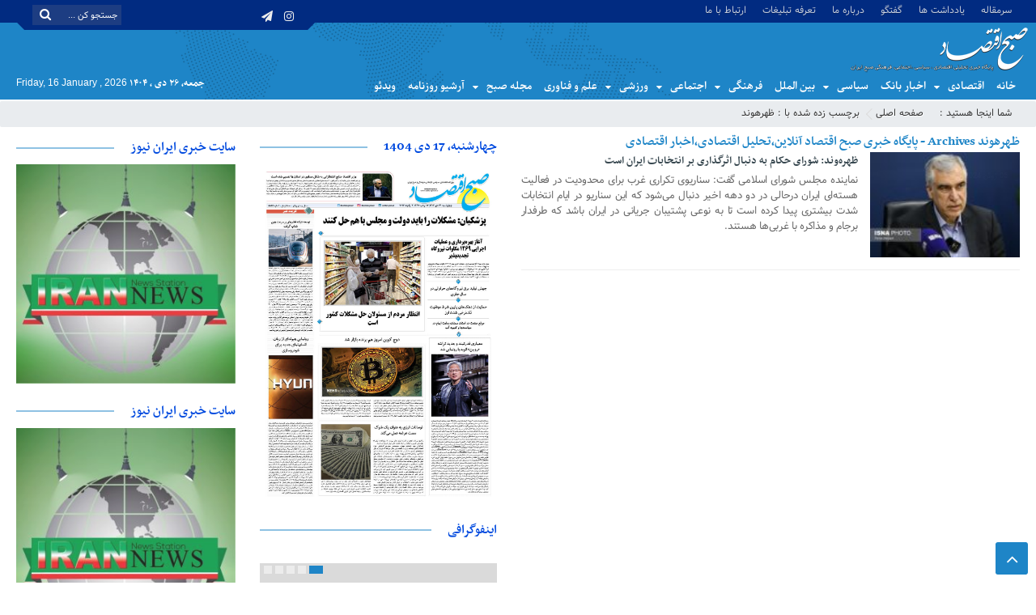

--- FILE ---
content_type: text/html; charset=UTF-8
request_url: https://sobh-eqtesad.ir/tag/%D8%B8%D9%87%D8%B1%D9%87%D9%88%D9%86%D8%AF/
body_size: 20329
content:
<!DOCTYPE html>
<html dir="rtl" lang="fa-IR" dir="rtl">
<head>
    <title>ظهرهوند Archives - پایگاه خبری صبح اقتصاد آنلاین،تحلیل اقتصادی،اخبار اقتصادی | پایگاه خبری صبح اقتصاد آنلاین،تحلیل اقتصادی،اخبار اقتصادی</title>
<meta http-equiv="Content-Type" content="text/html; charset=utf-8" />
<meta http-equiv="Content-Language" content="fa">
<meta name="viewport" content="initial-scale=1.0, user-scalable=no, width=device-width">
<meta name="description" content="صبح اقتصاد"/>
<link rel="shortcut icon" href="https://sobh-eqtesad.ir/wp-content/uploads/2020/04/Logo0-1.png" />
<link href="https://sobh-eqtesad.ir/wp-content/themes/Aban-News-5.0/style.css" rel="stylesheet" type="text/css" />
<link href="https://sobh-eqtesad.ir/wp-content/themes/Aban-News-5.0/css/bootstrap.min.css" rel="stylesheet" type="text/css"/>
<script type="text/javascript" src="https://sobh-eqtesad.ir/wp-content/themes/Aban-News-5.0/js/jquery.js"></script>
<meta name='robots' content='index, follow, max-image-preview:large, max-snippet:-1, max-video-preview:-1' />

	<!-- This site is optimized with the Yoast SEO plugin v23.6 - https://yoast.com/wordpress/plugins/seo/ -->
	<link rel="canonical" href="https://sobh-eqtesad.ir/tag/ظهرهوند/" />
	<meta property="og:locale" content="fa_IR" />
	<meta property="og:type" content="article" />
	<meta property="og:title" content="ظهرهوند Archives - پایگاه خبری صبح اقتصاد آنلاین،تحلیل اقتصادی،اخبار اقتصادی" />
	<meta property="og:url" content="https://sobh-eqtesad.ir/tag/ظهرهوند/" />
	<meta property="og:site_name" content="پایگاه خبری صبح اقتصاد آنلاین،تحلیل اقتصادی،اخبار اقتصادی" />
	<meta name="twitter:card" content="summary_large_image" />
	<script type="application/ld+json" class="yoast-schema-graph">{"@context":"https://schema.org","@graph":[{"@type":"CollectionPage","@id":"https://sobh-eqtesad.ir/tag/%d8%b8%d9%87%d8%b1%d9%87%d9%88%d9%86%d8%af/","url":"https://sobh-eqtesad.ir/tag/%d8%b8%d9%87%d8%b1%d9%87%d9%88%d9%86%d8%af/","name":"ظهرهوند Archives - پایگاه خبری صبح اقتصاد آنلاین،تحلیل اقتصادی،اخبار اقتصادی","isPartOf":{"@id":"https://sobh-eqtesad.ir/#website"},"primaryImageOfPage":{"@id":"https://sobh-eqtesad.ir/tag/%d8%b8%d9%87%d8%b1%d9%87%d9%88%d9%86%d8%af/#primaryimage"},"image":{"@id":"https://sobh-eqtesad.ir/tag/%d8%b8%d9%87%d8%b1%d9%87%d9%88%d9%86%d8%af/#primaryimage"},"thumbnailUrl":"https://sobh-eqtesad.ir/wp-content/uploads/2024/06/63018475.jpg","breadcrumb":{"@id":"https://sobh-eqtesad.ir/tag/%d8%b8%d9%87%d8%b1%d9%87%d9%88%d9%86%d8%af/#breadcrumb"},"inLanguage":"fa-IR"},{"@type":"ImageObject","inLanguage":"fa-IR","@id":"https://sobh-eqtesad.ir/tag/%d8%b8%d9%87%d8%b1%d9%87%d9%88%d9%86%d8%af/#primaryimage","url":"https://sobh-eqtesad.ir/wp-content/uploads/2024/06/63018475.jpg","contentUrl":"https://sobh-eqtesad.ir/wp-content/uploads/2024/06/63018475.jpg","width":640,"height":427},{"@type":"BreadcrumbList","@id":"https://sobh-eqtesad.ir/tag/%d8%b8%d9%87%d8%b1%d9%87%d9%88%d9%86%d8%af/#breadcrumb","itemListElement":[{"@type":"ListItem","position":1,"name":"Home","item":"https://sobh-eqtesad.ir/"},{"@type":"ListItem","position":2,"name":"ظهرهوند"}]},{"@type":"WebSite","@id":"https://sobh-eqtesad.ir/#website","url":"https://sobh-eqtesad.ir/","name":"پایگاه خبری صبح اقتصاد آنلاین،تحلیل اقتصادی،اخبار اقتصادی","description":"صبح اقتصاد","potentialAction":[{"@type":"SearchAction","target":{"@type":"EntryPoint","urlTemplate":"https://sobh-eqtesad.ir/?s={search_term_string}"},"query-input":{"@type":"PropertyValueSpecification","valueRequired":true,"valueName":"search_term_string"}}],"inLanguage":"fa-IR"}]}</script>
	<!-- / Yoast SEO plugin. -->


<link rel="alternate" type="application/rss+xml" title="پایگاه خبری صبح اقتصاد آنلاین،تحلیل اقتصادی،اخبار اقتصادی &raquo; ظهرهوند خوراک برچسب" href="https://sobh-eqtesad.ir/tag/%d8%b8%d9%87%d8%b1%d9%87%d9%88%d9%86%d8%af/feed/" />
<script type="text/javascript">
/* <![CDATA[ */
window._wpemojiSettings = {"baseUrl":"https:\/\/s.w.org\/images\/core\/emoji\/15.0.3\/72x72\/","ext":".png","svgUrl":"https:\/\/s.w.org\/images\/core\/emoji\/15.0.3\/svg\/","svgExt":".svg","source":{"concatemoji":"https:\/\/sobh-eqtesad.ir\/wp-includes\/js\/wp-emoji-release.min.js?ver=6.6.4"}};
/*! This file is auto-generated */
!function(i,n){var o,s,e;function c(e){try{var t={supportTests:e,timestamp:(new Date).valueOf()};sessionStorage.setItem(o,JSON.stringify(t))}catch(e){}}function p(e,t,n){e.clearRect(0,0,e.canvas.width,e.canvas.height),e.fillText(t,0,0);var t=new Uint32Array(e.getImageData(0,0,e.canvas.width,e.canvas.height).data),r=(e.clearRect(0,0,e.canvas.width,e.canvas.height),e.fillText(n,0,0),new Uint32Array(e.getImageData(0,0,e.canvas.width,e.canvas.height).data));return t.every(function(e,t){return e===r[t]})}function u(e,t,n){switch(t){case"flag":return n(e,"\ud83c\udff3\ufe0f\u200d\u26a7\ufe0f","\ud83c\udff3\ufe0f\u200b\u26a7\ufe0f")?!1:!n(e,"\ud83c\uddfa\ud83c\uddf3","\ud83c\uddfa\u200b\ud83c\uddf3")&&!n(e,"\ud83c\udff4\udb40\udc67\udb40\udc62\udb40\udc65\udb40\udc6e\udb40\udc67\udb40\udc7f","\ud83c\udff4\u200b\udb40\udc67\u200b\udb40\udc62\u200b\udb40\udc65\u200b\udb40\udc6e\u200b\udb40\udc67\u200b\udb40\udc7f");case"emoji":return!n(e,"\ud83d\udc26\u200d\u2b1b","\ud83d\udc26\u200b\u2b1b")}return!1}function f(e,t,n){var r="undefined"!=typeof WorkerGlobalScope&&self instanceof WorkerGlobalScope?new OffscreenCanvas(300,150):i.createElement("canvas"),a=r.getContext("2d",{willReadFrequently:!0}),o=(a.textBaseline="top",a.font="600 32px Arial",{});return e.forEach(function(e){o[e]=t(a,e,n)}),o}function t(e){var t=i.createElement("script");t.src=e,t.defer=!0,i.head.appendChild(t)}"undefined"!=typeof Promise&&(o="wpEmojiSettingsSupports",s=["flag","emoji"],n.supports={everything:!0,everythingExceptFlag:!0},e=new Promise(function(e){i.addEventListener("DOMContentLoaded",e,{once:!0})}),new Promise(function(t){var n=function(){try{var e=JSON.parse(sessionStorage.getItem(o));if("object"==typeof e&&"number"==typeof e.timestamp&&(new Date).valueOf()<e.timestamp+604800&&"object"==typeof e.supportTests)return e.supportTests}catch(e){}return null}();if(!n){if("undefined"!=typeof Worker&&"undefined"!=typeof OffscreenCanvas&&"undefined"!=typeof URL&&URL.createObjectURL&&"undefined"!=typeof Blob)try{var e="postMessage("+f.toString()+"("+[JSON.stringify(s),u.toString(),p.toString()].join(",")+"));",r=new Blob([e],{type:"text/javascript"}),a=new Worker(URL.createObjectURL(r),{name:"wpTestEmojiSupports"});return void(a.onmessage=function(e){c(n=e.data),a.terminate(),t(n)})}catch(e){}c(n=f(s,u,p))}t(n)}).then(function(e){for(var t in e)n.supports[t]=e[t],n.supports.everything=n.supports.everything&&n.supports[t],"flag"!==t&&(n.supports.everythingExceptFlag=n.supports.everythingExceptFlag&&n.supports[t]);n.supports.everythingExceptFlag=n.supports.everythingExceptFlag&&!n.supports.flag,n.DOMReady=!1,n.readyCallback=function(){n.DOMReady=!0}}).then(function(){return e}).then(function(){var e;n.supports.everything||(n.readyCallback(),(e=n.source||{}).concatemoji?t(e.concatemoji):e.wpemoji&&e.twemoji&&(t(e.twemoji),t(e.wpemoji)))}))}((window,document),window._wpemojiSettings);
/* ]]> */
</script>
<style id='wp-emoji-styles-inline-css' type='text/css'>

	img.wp-smiley, img.emoji {
		display: inline !important;
		border: none !important;
		box-shadow: none !important;
		height: 1em !important;
		width: 1em !important;
		margin: 0 0.07em !important;
		vertical-align: -0.1em !important;
		background: none !important;
		padding: 0 !important;
	}
</style>
<link rel='stylesheet' id='wp-block-library-rtl-css' href='https://sobh-eqtesad.ir/wp-includes/css/dist/block-library/style-rtl.min.css?ver=6.6.4' type='text/css' media='all' />
<style id='classic-theme-styles-inline-css' type='text/css'>
/*! This file is auto-generated */
.wp-block-button__link{color:#fff;background-color:#32373c;border-radius:9999px;box-shadow:none;text-decoration:none;padding:calc(.667em + 2px) calc(1.333em + 2px);font-size:1.125em}.wp-block-file__button{background:#32373c;color:#fff;text-decoration:none}
</style>
<style id='global-styles-inline-css' type='text/css'>
:root{--wp--preset--aspect-ratio--square: 1;--wp--preset--aspect-ratio--4-3: 4/3;--wp--preset--aspect-ratio--3-4: 3/4;--wp--preset--aspect-ratio--3-2: 3/2;--wp--preset--aspect-ratio--2-3: 2/3;--wp--preset--aspect-ratio--16-9: 16/9;--wp--preset--aspect-ratio--9-16: 9/16;--wp--preset--color--black: #000000;--wp--preset--color--cyan-bluish-gray: #abb8c3;--wp--preset--color--white: #ffffff;--wp--preset--color--pale-pink: #f78da7;--wp--preset--color--vivid-red: #cf2e2e;--wp--preset--color--luminous-vivid-orange: #ff6900;--wp--preset--color--luminous-vivid-amber: #fcb900;--wp--preset--color--light-green-cyan: #7bdcb5;--wp--preset--color--vivid-green-cyan: #00d084;--wp--preset--color--pale-cyan-blue: #8ed1fc;--wp--preset--color--vivid-cyan-blue: #0693e3;--wp--preset--color--vivid-purple: #9b51e0;--wp--preset--gradient--vivid-cyan-blue-to-vivid-purple: linear-gradient(135deg,rgba(6,147,227,1) 0%,rgb(155,81,224) 100%);--wp--preset--gradient--light-green-cyan-to-vivid-green-cyan: linear-gradient(135deg,rgb(122,220,180) 0%,rgb(0,208,130) 100%);--wp--preset--gradient--luminous-vivid-amber-to-luminous-vivid-orange: linear-gradient(135deg,rgba(252,185,0,1) 0%,rgba(255,105,0,1) 100%);--wp--preset--gradient--luminous-vivid-orange-to-vivid-red: linear-gradient(135deg,rgba(255,105,0,1) 0%,rgb(207,46,46) 100%);--wp--preset--gradient--very-light-gray-to-cyan-bluish-gray: linear-gradient(135deg,rgb(238,238,238) 0%,rgb(169,184,195) 100%);--wp--preset--gradient--cool-to-warm-spectrum: linear-gradient(135deg,rgb(74,234,220) 0%,rgb(151,120,209) 20%,rgb(207,42,186) 40%,rgb(238,44,130) 60%,rgb(251,105,98) 80%,rgb(254,248,76) 100%);--wp--preset--gradient--blush-light-purple: linear-gradient(135deg,rgb(255,206,236) 0%,rgb(152,150,240) 100%);--wp--preset--gradient--blush-bordeaux: linear-gradient(135deg,rgb(254,205,165) 0%,rgb(254,45,45) 50%,rgb(107,0,62) 100%);--wp--preset--gradient--luminous-dusk: linear-gradient(135deg,rgb(255,203,112) 0%,rgb(199,81,192) 50%,rgb(65,88,208) 100%);--wp--preset--gradient--pale-ocean: linear-gradient(135deg,rgb(255,245,203) 0%,rgb(182,227,212) 50%,rgb(51,167,181) 100%);--wp--preset--gradient--electric-grass: linear-gradient(135deg,rgb(202,248,128) 0%,rgb(113,206,126) 100%);--wp--preset--gradient--midnight: linear-gradient(135deg,rgb(2,3,129) 0%,rgb(40,116,252) 100%);--wp--preset--font-size--small: 13px;--wp--preset--font-size--medium: 20px;--wp--preset--font-size--large: 36px;--wp--preset--font-size--x-large: 42px;--wp--preset--spacing--20: 0.44rem;--wp--preset--spacing--30: 0.67rem;--wp--preset--spacing--40: 1rem;--wp--preset--spacing--50: 1.5rem;--wp--preset--spacing--60: 2.25rem;--wp--preset--spacing--70: 3.38rem;--wp--preset--spacing--80: 5.06rem;--wp--preset--shadow--natural: 6px 6px 9px rgba(0, 0, 0, 0.2);--wp--preset--shadow--deep: 12px 12px 50px rgba(0, 0, 0, 0.4);--wp--preset--shadow--sharp: 6px 6px 0px rgba(0, 0, 0, 0.2);--wp--preset--shadow--outlined: 6px 6px 0px -3px rgba(255, 255, 255, 1), 6px 6px rgba(0, 0, 0, 1);--wp--preset--shadow--crisp: 6px 6px 0px rgba(0, 0, 0, 1);}:where(.is-layout-flex){gap: 0.5em;}:where(.is-layout-grid){gap: 0.5em;}body .is-layout-flex{display: flex;}.is-layout-flex{flex-wrap: wrap;align-items: center;}.is-layout-flex > :is(*, div){margin: 0;}body .is-layout-grid{display: grid;}.is-layout-grid > :is(*, div){margin: 0;}:where(.wp-block-columns.is-layout-flex){gap: 2em;}:where(.wp-block-columns.is-layout-grid){gap: 2em;}:where(.wp-block-post-template.is-layout-flex){gap: 1.25em;}:where(.wp-block-post-template.is-layout-grid){gap: 1.25em;}.has-black-color{color: var(--wp--preset--color--black) !important;}.has-cyan-bluish-gray-color{color: var(--wp--preset--color--cyan-bluish-gray) !important;}.has-white-color{color: var(--wp--preset--color--white) !important;}.has-pale-pink-color{color: var(--wp--preset--color--pale-pink) !important;}.has-vivid-red-color{color: var(--wp--preset--color--vivid-red) !important;}.has-luminous-vivid-orange-color{color: var(--wp--preset--color--luminous-vivid-orange) !important;}.has-luminous-vivid-amber-color{color: var(--wp--preset--color--luminous-vivid-amber) !important;}.has-light-green-cyan-color{color: var(--wp--preset--color--light-green-cyan) !important;}.has-vivid-green-cyan-color{color: var(--wp--preset--color--vivid-green-cyan) !important;}.has-pale-cyan-blue-color{color: var(--wp--preset--color--pale-cyan-blue) !important;}.has-vivid-cyan-blue-color{color: var(--wp--preset--color--vivid-cyan-blue) !important;}.has-vivid-purple-color{color: var(--wp--preset--color--vivid-purple) !important;}.has-black-background-color{background-color: var(--wp--preset--color--black) !important;}.has-cyan-bluish-gray-background-color{background-color: var(--wp--preset--color--cyan-bluish-gray) !important;}.has-white-background-color{background-color: var(--wp--preset--color--white) !important;}.has-pale-pink-background-color{background-color: var(--wp--preset--color--pale-pink) !important;}.has-vivid-red-background-color{background-color: var(--wp--preset--color--vivid-red) !important;}.has-luminous-vivid-orange-background-color{background-color: var(--wp--preset--color--luminous-vivid-orange) !important;}.has-luminous-vivid-amber-background-color{background-color: var(--wp--preset--color--luminous-vivid-amber) !important;}.has-light-green-cyan-background-color{background-color: var(--wp--preset--color--light-green-cyan) !important;}.has-vivid-green-cyan-background-color{background-color: var(--wp--preset--color--vivid-green-cyan) !important;}.has-pale-cyan-blue-background-color{background-color: var(--wp--preset--color--pale-cyan-blue) !important;}.has-vivid-cyan-blue-background-color{background-color: var(--wp--preset--color--vivid-cyan-blue) !important;}.has-vivid-purple-background-color{background-color: var(--wp--preset--color--vivid-purple) !important;}.has-black-border-color{border-color: var(--wp--preset--color--black) !important;}.has-cyan-bluish-gray-border-color{border-color: var(--wp--preset--color--cyan-bluish-gray) !important;}.has-white-border-color{border-color: var(--wp--preset--color--white) !important;}.has-pale-pink-border-color{border-color: var(--wp--preset--color--pale-pink) !important;}.has-vivid-red-border-color{border-color: var(--wp--preset--color--vivid-red) !important;}.has-luminous-vivid-orange-border-color{border-color: var(--wp--preset--color--luminous-vivid-orange) !important;}.has-luminous-vivid-amber-border-color{border-color: var(--wp--preset--color--luminous-vivid-amber) !important;}.has-light-green-cyan-border-color{border-color: var(--wp--preset--color--light-green-cyan) !important;}.has-vivid-green-cyan-border-color{border-color: var(--wp--preset--color--vivid-green-cyan) !important;}.has-pale-cyan-blue-border-color{border-color: var(--wp--preset--color--pale-cyan-blue) !important;}.has-vivid-cyan-blue-border-color{border-color: var(--wp--preset--color--vivid-cyan-blue) !important;}.has-vivid-purple-border-color{border-color: var(--wp--preset--color--vivid-purple) !important;}.has-vivid-cyan-blue-to-vivid-purple-gradient-background{background: var(--wp--preset--gradient--vivid-cyan-blue-to-vivid-purple) !important;}.has-light-green-cyan-to-vivid-green-cyan-gradient-background{background: var(--wp--preset--gradient--light-green-cyan-to-vivid-green-cyan) !important;}.has-luminous-vivid-amber-to-luminous-vivid-orange-gradient-background{background: var(--wp--preset--gradient--luminous-vivid-amber-to-luminous-vivid-orange) !important;}.has-luminous-vivid-orange-to-vivid-red-gradient-background{background: var(--wp--preset--gradient--luminous-vivid-orange-to-vivid-red) !important;}.has-very-light-gray-to-cyan-bluish-gray-gradient-background{background: var(--wp--preset--gradient--very-light-gray-to-cyan-bluish-gray) !important;}.has-cool-to-warm-spectrum-gradient-background{background: var(--wp--preset--gradient--cool-to-warm-spectrum) !important;}.has-blush-light-purple-gradient-background{background: var(--wp--preset--gradient--blush-light-purple) !important;}.has-blush-bordeaux-gradient-background{background: var(--wp--preset--gradient--blush-bordeaux) !important;}.has-luminous-dusk-gradient-background{background: var(--wp--preset--gradient--luminous-dusk) !important;}.has-pale-ocean-gradient-background{background: var(--wp--preset--gradient--pale-ocean) !important;}.has-electric-grass-gradient-background{background: var(--wp--preset--gradient--electric-grass) !important;}.has-midnight-gradient-background{background: var(--wp--preset--gradient--midnight) !important;}.has-small-font-size{font-size: var(--wp--preset--font-size--small) !important;}.has-medium-font-size{font-size: var(--wp--preset--font-size--medium) !important;}.has-large-font-size{font-size: var(--wp--preset--font-size--large) !important;}.has-x-large-font-size{font-size: var(--wp--preset--font-size--x-large) !important;}
:where(.wp-block-post-template.is-layout-flex){gap: 1.25em;}:where(.wp-block-post-template.is-layout-grid){gap: 1.25em;}
:where(.wp-block-columns.is-layout-flex){gap: 2em;}:where(.wp-block-columns.is-layout-grid){gap: 2em;}
:root :where(.wp-block-pullquote){font-size: 1.5em;line-height: 1.6;}
</style>
<link rel="https://api.w.org/" href="https://sobh-eqtesad.ir/wp-json/" /><link rel="alternate" title="JSON" type="application/json" href="https://sobh-eqtesad.ir/wp-json/wp/v2/tags/22738" /><link rel="EditURI" type="application/rsd+xml" title="RSD" href="https://sobh-eqtesad.ir/xmlrpc.php?rsd" />
<meta name="generator" content="WordPress 6.6.4" />
<meta name="generator" content="Powered by WPBakery Page Builder - drag and drop page builder for WordPress."/>
<link rel="icon" href="https://sobh-eqtesad.ir/wp-content/uploads/2020/04/Logo0-1.png" sizes="32x32" />
<link rel="icon" href="https://sobh-eqtesad.ir/wp-content/uploads/2020/04/Logo0-1.png" sizes="192x192" />
<link rel="apple-touch-icon" href="https://sobh-eqtesad.ir/wp-content/uploads/2020/04/Logo0-1.png" />
<meta name="msapplication-TileImage" content="https://sobh-eqtesad.ir/wp-content/uploads/2020/04/Logo0-1.png" />
<noscript><style> .wpb_animate_when_almost_visible { opacity: 1; }</style></noscript>  
</head>
<body>
<base target="_blank"><div class="top-m">
<div class="container">
<div class="top-nav-1"><div class="menu-menu-header-container"><ul id="menu-menu-header" class="menu"><li id="menu-item-38054" class="menu-item menu-item-type-taxonomy menu-item-object-category menu-item-38054"><a href="https://sobh-eqtesad.ir/category/%d8%b3%d8%b1%d9%85%d9%82%d8%a7%d9%84%d9%87/">سرمقاله</a></li>
<li id="menu-item-38055" class="menu-item menu-item-type-taxonomy menu-item-object-category menu-item-38055"><a href="https://sobh-eqtesad.ir/category/%db%8c%d8%a7%d8%af%d8%af%d8%a7%d8%b4%d8%aa-%d9%87%d8%a7/">یادداشت ها</a></li>
<li id="menu-item-38056" class="menu-item menu-item-type-taxonomy menu-item-object-category menu-item-38056"><a href="https://sobh-eqtesad.ir/category/%da%af%d9%81%d8%aa%da%af%d9%88/">گفتگو</a></li>
<li id="menu-item-38420" class="menu-item menu-item-type-post_type menu-item-object-page menu-item-38420"><a href="https://sobh-eqtesad.ir/%d8%af%d8%b1%d8%a8%d8%a7%d8%b1%d9%87-%d9%85%d8%a7/">درباره ما</a></li>
<li id="menu-item-42800" class="menu-item menu-item-type-post_type menu-item-object-page menu-item-42800"><a href="https://sobh-eqtesad.ir/ads/">تعرفه تبلیغات</a></li>
<li id="menu-item-76062" class="menu-item menu-item-type-post_type menu-item-object-page menu-item-76062"><a href="https://sobh-eqtesad.ir/%d8%a7%d8%b1%d8%aa%d8%a8%d8%a7%d8%b7-%d8%a8%d8%a7-%d9%85%d8%a7/">ارتباط با ما</a></li>
</ul></div></div>
<div id="date">
				                    <form role="search" method="get" class="searchform" action="https://sobh-eqtesad.ir">
                        <input type="text" class="search-field" placeholder="جستجو کن ..." value="" name="s" />
						<button><i class="fa fa-search"></i></button>
                    </form>
										
<ul class="social">
<li><a href="https://instagram.com/sobheqtesad"><i class="fa fa-instagram"></i></a></li><li><a href="https://t.me/sobheqtesad"><i class="fa fa-paper-plane"></i></a></li>		
</ul> </div>
</div>
</div>
<header id="header">
    <div class="container">
      <div id="logo">
      <a href="https://sobh-eqtesad.ir">
          <img src="https://sobh-eqtesad.ir/wp-content/uploads/2019/07/logo-sObhe-eghtsad.png" alt="پایگاه خبری صبح اقتصاد آنلاین،تحلیل اقتصادی،اخبار اقتصادی">
           </a>
      </div><!-- logo --> 
    </div><!--/.container-fluid-->
</header>
<div class="container">
<div class="primary-nav">
<div class="menu-mian-menu-container"><ul id="menu-mian-menu" class="menu"><li id="menu-item-90004" class="menu-item menu-item-type-custom menu-item-object-custom menu-item-home menu-item-90004"><a href="https://sobh-eqtesad.ir">خانه</a></li>
<li id="menu-item-37929" class="menu-item menu-item-type-taxonomy menu-item-object-category menu-item-has-children menu-item-37929"><a href="https://sobh-eqtesad.ir/category/%d8%a7%d9%82%d8%aa%d8%b5%d8%a7%d8%af%db%8c/">اقتصادی</a>
<ul class="sub-menu">
	<li id="menu-item-37941" class="menu-item menu-item-type-taxonomy menu-item-object-category menu-item-37941"><a href="https://sobh-eqtesad.ir/category/%d8%a7%d9%82%d8%aa%d8%b5%d8%a7%d8%af%db%8c/%d8%a7%d8%b4%d8%aa%d8%ba%d8%a7%d9%84/">اشتغال</a></li>
	<li id="menu-item-37932" class="menu-item menu-item-type-taxonomy menu-item-object-category menu-item-37932"><a href="https://sobh-eqtesad.ir/category/%d8%a7%d9%82%d8%aa%d8%b5%d8%a7%d8%af%db%8c/%d8%a8%d8%a7%d8%b2%d8%b1%da%af%d8%a7%d9%86%db%8c-%d9%88-%d8%aa%d8%ac%d8%a7%d8%b1%d8%aa/">بازرگانی و تجارت</a></li>
	<li id="menu-item-37931" class="menu-item menu-item-type-taxonomy menu-item-object-category menu-item-37931"><a href="https://sobh-eqtesad.ir/category/%d8%a7%d9%82%d8%aa%d8%b5%d8%a7%d8%af%db%8c/%d8%a8%d8%a7%d9%86%da%a9-%d9%88-%d8%a8%db%8c%d9%85%d9%87/">بانک و بیمه</a></li>
	<li id="menu-item-37914" class="menu-item menu-item-type-taxonomy menu-item-object-category menu-item-37914"><a href="https://sobh-eqtesad.ir/category/%d8%a7%d9%82%d8%aa%d8%b5%d8%a7%d8%af%db%8c/%d8%a8%d9%88%d8%b1%d8%b3/">بورس</a></li>
	<li id="menu-item-37933" class="menu-item menu-item-type-taxonomy menu-item-object-category menu-item-37933"><a href="https://sobh-eqtesad.ir/category/%d8%a7%d9%82%d8%aa%d8%b5%d8%a7%d8%af%db%8c/%d8%ad%d9%85%d9%84-%d9%88-%d9%86%d9%82%d9%84/">حمل و نقل</a></li>
	<li id="menu-item-37934" class="menu-item menu-item-type-taxonomy menu-item-object-category menu-item-37934"><a href="https://sobh-eqtesad.ir/category/%d8%a7%d9%82%d8%aa%d8%b5%d8%a7%d8%af%db%8c/%d8%b5%d9%86%d8%b9%d8%aa-%d9%88-%d9%85%d8%b9%d8%af%d9%86/">صنعت و معدن</a></li>
	<li id="menu-item-89055" class="menu-item menu-item-type-taxonomy menu-item-object-category menu-item-89055"><a href="https://sobh-eqtesad.ir/category/%d8%a7%d9%82%d8%aa%d8%b5%d8%a7%d8%af%db%8c/%d9%82%db%8c%d9%85%d8%aa-%d8%ae%d9%88%d8%af%d8%b1%d9%88/">قیمت خودرو</a></li>
	<li id="menu-item-37935" class="menu-item menu-item-type-taxonomy menu-item-object-category menu-item-37935"><a href="https://sobh-eqtesad.ir/category/%d8%a7%d9%82%d8%aa%d8%b5%d8%a7%d8%af%db%8c/%da%a9%d8%b4%d8%a7%d9%88%d8%b1%d8%b2%db%8c-%d9%88-%d8%af%d8%a7%d9%85%d8%af%d8%a7%d8%b1%db%8c/">کشاورزی و دامداری</a></li>
	<li id="menu-item-37936" class="menu-item menu-item-type-taxonomy menu-item-object-category menu-item-37936"><a href="https://sobh-eqtesad.ir/category/%d8%a7%d9%82%d8%aa%d8%b5%d8%a7%d8%af%db%8c/%d9%85%d8%b3%da%a9%d9%86-%d9%88-%d8%b9%d9%85%d8%b1%d8%a7%d9%86/">مسکن و عمران</a></li>
	<li id="menu-item-37937" class="menu-item menu-item-type-taxonomy menu-item-object-category menu-item-37937"><a href="https://sobh-eqtesad.ir/category/%d8%a7%d9%82%d8%aa%d8%b5%d8%a7%d8%af%db%8c/%d9%86%d9%81%d8%aa-%d9%88-%d8%a7%d9%86%d8%b1%da%98%db%8c/">نفت و انرژی</a></li>
</ul>
</li>
<li id="menu-item-95431" class="menu-item menu-item-type-custom menu-item-object-custom menu-item-95431"><a href="https://sobh-eqtesad.ir/category/%D8%A7%D8%AE%D8%A8%D8%A7%D8%B1-%D8%A8%D8%A7%D9%86%DA%A9/">اخبار بانک</a></li>
<li id="menu-item-37938" class="menu-item menu-item-type-taxonomy menu-item-object-category menu-item-has-children menu-item-37938"><a href="https://sobh-eqtesad.ir/category/%d8%b3%db%8c%d8%a7%d8%b3%db%8c/">سیاسی</a>
<ul class="sub-menu">
	<li id="menu-item-37939" class="menu-item menu-item-type-taxonomy menu-item-object-category menu-item-37939"><a href="https://sobh-eqtesad.ir/category/%d8%b3%db%8c%d8%a7%d8%b3%db%8c/%d8%b3%db%8c%d8%a7%d8%b3%d8%aa-%d8%af%d8%a7%d8%ae%d9%84%db%8c/">سیاست داخلی</a></li>
	<li id="menu-item-89060" class="menu-item menu-item-type-taxonomy menu-item-object-category menu-item-89060"><a href="https://sobh-eqtesad.ir/category/%d8%b3%db%8c%d8%a7%d8%b3%db%8c/%d9%85%d8%ac%d9%84%d8%b3-%d8%b4%d9%88%d8%b1%d8%a7%db%8c-%d8%a7%d8%b3%d9%84%d8%a7%d9%85%db%8c/">مجلس شورای اسلامی</a></li>
	<li id="menu-item-37940" class="menu-item menu-item-type-taxonomy menu-item-object-category menu-item-37940"><a href="https://sobh-eqtesad.ir/category/%d8%b3%db%8c%d8%a7%d8%b3%db%8c/%d8%b3%db%8c%d8%a7%d8%b3%d8%aa-%d8%ae%d8%a7%d8%b1%d8%ac%db%8c/">سیاست خارجی</a></li>
</ul>
</li>
<li id="menu-item-37942" class="menu-item menu-item-type-taxonomy menu-item-object-category menu-item-37942"><a href="https://sobh-eqtesad.ir/category/%d8%a8%db%8c%d9%86-%d8%a7%d9%84%d9%85%d9%84%d9%84/">بین الملل</a></li>
<li id="menu-item-37943" class="menu-item menu-item-type-taxonomy menu-item-object-category menu-item-has-children menu-item-37943"><a href="https://sobh-eqtesad.ir/category/%d9%81%d8%b1%d9%87%d9%86%da%af%db%8c/">فرهنگی</a>
<ul class="sub-menu">
	<li id="menu-item-37944" class="menu-item menu-item-type-taxonomy menu-item-object-category menu-item-37944"><a href="https://sobh-eqtesad.ir/category/%d9%81%d8%b1%d9%87%d9%86%da%af%db%8c/%d8%aa%d9%84%d9%88%db%8c%d8%b2%db%8c%d9%88%d9%86%d8%8c%d8%b3%db%8c%d9%86%d9%85%d8%a7-%d9%88-%d8%aa%d8%a6%d8%a7%d8%aa%d8%b1/">تلویزیون،سینما و تئاتر</a></li>
	<li id="menu-item-37945" class="menu-item menu-item-type-taxonomy menu-item-object-category menu-item-37945"><a href="https://sobh-eqtesad.ir/category/%d9%81%d8%b1%d9%87%d9%86%da%af%db%8c/%da%a9%d8%aa%d8%a7%d8%a8-%d9%88-%d9%85%d8%b7%d8%a8%d9%88%d8%b9%d8%a7%d8%aa/">کتاب و مطبوعات</a></li>
	<li id="menu-item-37946" class="menu-item menu-item-type-taxonomy menu-item-object-category menu-item-37946"><a href="https://sobh-eqtesad.ir/category/%d9%85%d8%b0%d9%87%d8%a8%db%8c/">مذهبی</a></li>
	<li id="menu-item-37947" class="menu-item menu-item-type-taxonomy menu-item-object-category menu-item-37947"><a href="https://sobh-eqtesad.ir/category/%d9%81%d8%b1%d9%87%d9%86%da%af%db%8c/%d9%85%d9%88%d8%b3%db%8c%d9%82%db%8c/">موسیقی</a></li>
	<li id="menu-item-37948" class="menu-item menu-item-type-taxonomy menu-item-object-category menu-item-37948"><a href="https://sobh-eqtesad.ir/category/%d9%81%d8%b1%d9%87%d9%86%da%af%db%8c/%d9%87%d9%86%d8%b1%db%8c/">هنری</a></li>
</ul>
</li>
<li id="menu-item-37950" class="menu-item menu-item-type-taxonomy menu-item-object-category menu-item-has-children menu-item-37950"><a href="https://sobh-eqtesad.ir/category/%d8%a7%d8%ac%d8%aa%d9%85%d8%a7%d8%b9%db%8c/">اجتماعی</a>
<ul class="sub-menu">
	<li id="menu-item-37951" class="menu-item menu-item-type-taxonomy menu-item-object-category menu-item-37951"><a href="https://sobh-eqtesad.ir/category/%d8%a7%d8%ac%d8%aa%d9%85%d8%a7%d8%b9%db%8c/%d8%a2%d9%85%d9%88%d8%b2%d8%b4/">آموزش</a></li>
	<li id="menu-item-37952" class="menu-item menu-item-type-taxonomy menu-item-object-category menu-item-37952"><a href="https://sobh-eqtesad.ir/category/%d8%b3%d9%84%d8%a7%d9%85%d8%aa/%d8%a8%d9%87%d8%af%d8%a7%d8%b4%d8%aa/">بهداشت</a></li>
	<li id="menu-item-89058" class="menu-item menu-item-type-taxonomy menu-item-object-category menu-item-89058"><a href="https://sobh-eqtesad.ir/category/%d8%a7%d8%ac%d8%aa%d9%85%d8%a7%d8%b9%db%8c/%d8%ad%d9%82%d9%88%d9%82%db%8c-%d9%88-%d9%82%d8%b6%d8%a7%db%8c%db%8c/">حقوقی و قضایی</a></li>
	<li id="menu-item-37953" class="menu-item menu-item-type-taxonomy menu-item-object-category menu-item-37953"><a href="https://sobh-eqtesad.ir/category/%d8%a7%d8%ac%d8%aa%d9%85%d8%a7%d8%b9%db%8c/%d8%ad%d9%88%d8%a7%d8%af%d8%ab/">حوادث</a></li>
	<li id="menu-item-37954" class="menu-item menu-item-type-taxonomy menu-item-object-category menu-item-37954"><a href="https://sobh-eqtesad.ir/category/%d8%a7%d8%ac%d8%aa%d9%85%d8%a7%d8%b9%db%8c/%d8%b1%d9%81%d8%a7%d9%87/">رفاه</a></li>
	<li id="menu-item-89059" class="menu-item menu-item-type-taxonomy menu-item-object-category menu-item-89059"><a href="https://sobh-eqtesad.ir/category/%d8%a7%d8%ac%d8%aa%d9%85%d8%a7%d8%b9%db%8c/%d9%85%d8%ad%db%8c%d8%b7-%d8%b2%db%8c%d8%b3%d8%aa/">محیط زیست</a></li>
	<li id="menu-item-89061" class="menu-item menu-item-type-taxonomy menu-item-object-category menu-item-89061"><a href="https://sobh-eqtesad.ir/category/%d8%a7%d8%ac%d8%aa%d9%85%d8%a7%d8%b9%db%8c/%d8%b1%d9%88%d8%a7%d9%86%d8%b4%d9%86%d8%a7%d8%b3%db%8c/">روانشناسی</a></li>
	<li id="menu-item-37955" class="menu-item menu-item-type-taxonomy menu-item-object-category menu-item-37955"><a href="https://sobh-eqtesad.ir/category/%d8%a7%d8%ac%d8%aa%d9%85%d8%a7%d8%b9%db%8c/%d8%b4%d9%87%d8%b1%db%8c/">شهری</a></li>
</ul>
</li>
<li id="menu-item-37949" class="menu-item menu-item-type-taxonomy menu-item-object-category menu-item-has-children menu-item-37949"><a href="https://sobh-eqtesad.ir/category/%d9%88%d8%b1%d8%b2%d8%b4%db%8c/">ورزشی</a>
<ul class="sub-menu">
	<li id="menu-item-88790" class="menu-item menu-item-type-taxonomy menu-item-object-category menu-item-has-children menu-item-88790"><a href="https://sobh-eqtesad.ir/category/%d9%88%d8%b1%d8%b2%d8%b4%db%8c/%d9%81%d9%88%d8%aa%d8%a8%d8%a7%d9%84/">فوتبال</a>
	<ul class="sub-menu">
		<li id="menu-item-88792" class="menu-item menu-item-type-taxonomy menu-item-object-category menu-item-88792"><a href="https://sobh-eqtesad.ir/category/%d9%88%d8%b1%d8%b2%d8%b4%db%8c/%d9%81%d9%88%d8%aa%d8%a8%d8%a7%d9%84/%d9%81%d9%88%d8%aa%d8%a8%d8%a7%d9%84-%d8%af%d8%a7%d8%ae%d9%84%db%8c/%d9%84%db%8c%da%af-%d8%a7%db%8c%d8%b1%d8%a7%d9%86/">لیگ ایران</a></li>
	</ul>
</li>
	<li id="menu-item-88789" class="menu-item menu-item-type-taxonomy menu-item-object-category menu-item-88789"><a href="https://sobh-eqtesad.ir/category/%d9%88%d8%b1%d8%b2%d8%b4%db%8c/%d9%88%d8%b1%d8%b2%d8%b4%d9%87%d8%a7%db%8c-%d8%b1%d8%b2%d9%85%db%8c/">ورزشهای رزمی</a></li>
</ul>
</li>
<li id="menu-item-37958" class="menu-item menu-item-type-taxonomy menu-item-object-category menu-item-37958"><a href="https://sobh-eqtesad.ir/category/%d8%b9%d9%84%d9%85-%d9%88-%d9%81%d9%86%d8%a7%d9%88%d8%b1%db%8c/">علم و فناوری</a></li>
<li id="menu-item-37959" class="menu-item menu-item-type-taxonomy menu-item-object-category menu-item-has-children menu-item-37959"><a href="https://sobh-eqtesad.ir/category/%d9%85%d8%ac%d9%84%d9%87-%d8%b5%d8%a8%d8%ad/">مجله صبح</a>
<ul class="sub-menu">
	<li id="menu-item-37960" class="menu-item menu-item-type-taxonomy menu-item-object-category menu-item-37960"><a href="https://sobh-eqtesad.ir/category/%d9%85%d8%ac%d9%84%d9%87-%d8%b5%d8%a8%d8%ad/%da%a9%d8%b3%d8%a8-%d9%88-%da%a9%d8%a7%d8%b1/">کسب و کار</a></li>
	<li id="menu-item-37961" class="menu-item menu-item-type-taxonomy menu-item-object-category menu-item-37961"><a href="https://sobh-eqtesad.ir/category/%d9%85%d8%ac%d9%84%d9%87-%d8%b5%d8%a8%d8%ad/%d9%85%d8%b9%d8%b1%d9%81%db%8c-%d9%85%d8%b4%d8%a7%d8%ba%d9%84/">معرفی-مشاغل</a></li>
	<li id="menu-item-37964" class="menu-item menu-item-type-taxonomy menu-item-object-category menu-item-37964"><a href="https://sobh-eqtesad.ir/category/%d9%85%d8%ac%d9%84%d9%87-%d8%b5%d8%a8%d8%ad/%d8%a2%d8%b4%d9%be%d8%b2%db%8c/">آشپزی</a></li>
	<li id="menu-item-37965" class="menu-item menu-item-type-taxonomy menu-item-object-category menu-item-37965"><a href="https://sobh-eqtesad.ir/category/%d9%85%d8%ac%d9%84%d9%87-%d8%b5%d8%a8%d8%ad/%d8%b2%d9%86%d8%af%da%af%db%8c-%d9%85%d8%b7%d9%84%d9%88%d8%a8/">زندگی سالم</a></li>
</ul>
</li>
<li id="menu-item-110370" class="menu-item menu-item-type-custom menu-item-object-custom menu-item-110370"><a href="https://sobh-eqtesad.ir/newspaper_category/%d8%b1%d9%88%d8%b2%d9%86%d8%a7%d9%85%d9%87/">آرشیو روزنامه</a></li>
<li id="menu-item-183447" class="menu-item menu-item-type-taxonomy menu-item-object-category menu-item-183447"><a href="https://sobh-eqtesad.ir/category/%d9%88%db%8c%d8%af%d8%a6%d9%88/">ویدئو</a></li>
</ul></div><div class="calendar-nav">
 جمعه, ۲۶ دی , ۱۴۰۴ <span style="font-family:Arial;font-size:12px;">Friday, 16 January , 2026</span>  </div>
</div>
<div class="menu-bottom"><span class="fa fa-bars navbar-c-toggle menu-show"></span></div>
</div>
<div class="menu-hidden menu-show" id="menu-risponsive">
<div id="lin-top">
<center><img src="https://sobh-eqtesad.ir/wp-content/uploads/2019/07/logo-sObhe-eghtsad.png"></center><br></div>		
<div class="menu-mian-menu-container"><ul id="menu-mian-menu-1" class="menu"><li class="menu-item menu-item-type-custom menu-item-object-custom menu-item-home menu-item-90004"><a href="https://sobh-eqtesad.ir">خانه</a></li>
<li class="menu-item menu-item-type-taxonomy menu-item-object-category menu-item-has-children menu-item-37929"><a href="https://sobh-eqtesad.ir/category/%d8%a7%d9%82%d8%aa%d8%b5%d8%a7%d8%af%db%8c/">اقتصادی</a>
<ul class="sub-menu">
	<li class="menu-item menu-item-type-taxonomy menu-item-object-category menu-item-37941"><a href="https://sobh-eqtesad.ir/category/%d8%a7%d9%82%d8%aa%d8%b5%d8%a7%d8%af%db%8c/%d8%a7%d8%b4%d8%aa%d8%ba%d8%a7%d9%84/">اشتغال</a></li>
	<li class="menu-item menu-item-type-taxonomy menu-item-object-category menu-item-37932"><a href="https://sobh-eqtesad.ir/category/%d8%a7%d9%82%d8%aa%d8%b5%d8%a7%d8%af%db%8c/%d8%a8%d8%a7%d8%b2%d8%b1%da%af%d8%a7%d9%86%db%8c-%d9%88-%d8%aa%d8%ac%d8%a7%d8%b1%d8%aa/">بازرگانی و تجارت</a></li>
	<li class="menu-item menu-item-type-taxonomy menu-item-object-category menu-item-37931"><a href="https://sobh-eqtesad.ir/category/%d8%a7%d9%82%d8%aa%d8%b5%d8%a7%d8%af%db%8c/%d8%a8%d8%a7%d9%86%da%a9-%d9%88-%d8%a8%db%8c%d9%85%d9%87/">بانک و بیمه</a></li>
	<li class="menu-item menu-item-type-taxonomy menu-item-object-category menu-item-37914"><a href="https://sobh-eqtesad.ir/category/%d8%a7%d9%82%d8%aa%d8%b5%d8%a7%d8%af%db%8c/%d8%a8%d9%88%d8%b1%d8%b3/">بورس</a></li>
	<li class="menu-item menu-item-type-taxonomy menu-item-object-category menu-item-37933"><a href="https://sobh-eqtesad.ir/category/%d8%a7%d9%82%d8%aa%d8%b5%d8%a7%d8%af%db%8c/%d8%ad%d9%85%d9%84-%d9%88-%d9%86%d9%82%d9%84/">حمل و نقل</a></li>
	<li class="menu-item menu-item-type-taxonomy menu-item-object-category menu-item-37934"><a href="https://sobh-eqtesad.ir/category/%d8%a7%d9%82%d8%aa%d8%b5%d8%a7%d8%af%db%8c/%d8%b5%d9%86%d8%b9%d8%aa-%d9%88-%d9%85%d8%b9%d8%af%d9%86/">صنعت و معدن</a></li>
	<li class="menu-item menu-item-type-taxonomy menu-item-object-category menu-item-89055"><a href="https://sobh-eqtesad.ir/category/%d8%a7%d9%82%d8%aa%d8%b5%d8%a7%d8%af%db%8c/%d9%82%db%8c%d9%85%d8%aa-%d8%ae%d9%88%d8%af%d8%b1%d9%88/">قیمت خودرو</a></li>
	<li class="menu-item menu-item-type-taxonomy menu-item-object-category menu-item-37935"><a href="https://sobh-eqtesad.ir/category/%d8%a7%d9%82%d8%aa%d8%b5%d8%a7%d8%af%db%8c/%da%a9%d8%b4%d8%a7%d9%88%d8%b1%d8%b2%db%8c-%d9%88-%d8%af%d8%a7%d9%85%d8%af%d8%a7%d8%b1%db%8c/">کشاورزی و دامداری</a></li>
	<li class="menu-item menu-item-type-taxonomy menu-item-object-category menu-item-37936"><a href="https://sobh-eqtesad.ir/category/%d8%a7%d9%82%d8%aa%d8%b5%d8%a7%d8%af%db%8c/%d9%85%d8%b3%da%a9%d9%86-%d9%88-%d8%b9%d9%85%d8%b1%d8%a7%d9%86/">مسکن و عمران</a></li>
	<li class="menu-item menu-item-type-taxonomy menu-item-object-category menu-item-37937"><a href="https://sobh-eqtesad.ir/category/%d8%a7%d9%82%d8%aa%d8%b5%d8%a7%d8%af%db%8c/%d9%86%d9%81%d8%aa-%d9%88-%d8%a7%d9%86%d8%b1%da%98%db%8c/">نفت و انرژی</a></li>
</ul>
</li>
<li class="menu-item menu-item-type-custom menu-item-object-custom menu-item-95431"><a href="https://sobh-eqtesad.ir/category/%D8%A7%D8%AE%D8%A8%D8%A7%D8%B1-%D8%A8%D8%A7%D9%86%DA%A9/">اخبار بانک</a></li>
<li class="menu-item menu-item-type-taxonomy menu-item-object-category menu-item-has-children menu-item-37938"><a href="https://sobh-eqtesad.ir/category/%d8%b3%db%8c%d8%a7%d8%b3%db%8c/">سیاسی</a>
<ul class="sub-menu">
	<li class="menu-item menu-item-type-taxonomy menu-item-object-category menu-item-37939"><a href="https://sobh-eqtesad.ir/category/%d8%b3%db%8c%d8%a7%d8%b3%db%8c/%d8%b3%db%8c%d8%a7%d8%b3%d8%aa-%d8%af%d8%a7%d8%ae%d9%84%db%8c/">سیاست داخلی</a></li>
	<li class="menu-item menu-item-type-taxonomy menu-item-object-category menu-item-89060"><a href="https://sobh-eqtesad.ir/category/%d8%b3%db%8c%d8%a7%d8%b3%db%8c/%d9%85%d8%ac%d9%84%d8%b3-%d8%b4%d9%88%d8%b1%d8%a7%db%8c-%d8%a7%d8%b3%d9%84%d8%a7%d9%85%db%8c/">مجلس شورای اسلامی</a></li>
	<li class="menu-item menu-item-type-taxonomy menu-item-object-category menu-item-37940"><a href="https://sobh-eqtesad.ir/category/%d8%b3%db%8c%d8%a7%d8%b3%db%8c/%d8%b3%db%8c%d8%a7%d8%b3%d8%aa-%d8%ae%d8%a7%d8%b1%d8%ac%db%8c/">سیاست خارجی</a></li>
</ul>
</li>
<li class="menu-item menu-item-type-taxonomy menu-item-object-category menu-item-37942"><a href="https://sobh-eqtesad.ir/category/%d8%a8%db%8c%d9%86-%d8%a7%d9%84%d9%85%d9%84%d9%84/">بین الملل</a></li>
<li class="menu-item menu-item-type-taxonomy menu-item-object-category menu-item-has-children menu-item-37943"><a href="https://sobh-eqtesad.ir/category/%d9%81%d8%b1%d9%87%d9%86%da%af%db%8c/">فرهنگی</a>
<ul class="sub-menu">
	<li class="menu-item menu-item-type-taxonomy menu-item-object-category menu-item-37944"><a href="https://sobh-eqtesad.ir/category/%d9%81%d8%b1%d9%87%d9%86%da%af%db%8c/%d8%aa%d9%84%d9%88%db%8c%d8%b2%db%8c%d9%88%d9%86%d8%8c%d8%b3%db%8c%d9%86%d9%85%d8%a7-%d9%88-%d8%aa%d8%a6%d8%a7%d8%aa%d8%b1/">تلویزیون،سینما و تئاتر</a></li>
	<li class="menu-item menu-item-type-taxonomy menu-item-object-category menu-item-37945"><a href="https://sobh-eqtesad.ir/category/%d9%81%d8%b1%d9%87%d9%86%da%af%db%8c/%da%a9%d8%aa%d8%a7%d8%a8-%d9%88-%d9%85%d8%b7%d8%a8%d9%88%d8%b9%d8%a7%d8%aa/">کتاب و مطبوعات</a></li>
	<li class="menu-item menu-item-type-taxonomy menu-item-object-category menu-item-37946"><a href="https://sobh-eqtesad.ir/category/%d9%85%d8%b0%d9%87%d8%a8%db%8c/">مذهبی</a></li>
	<li class="menu-item menu-item-type-taxonomy menu-item-object-category menu-item-37947"><a href="https://sobh-eqtesad.ir/category/%d9%81%d8%b1%d9%87%d9%86%da%af%db%8c/%d9%85%d9%88%d8%b3%db%8c%d9%82%db%8c/">موسیقی</a></li>
	<li class="menu-item menu-item-type-taxonomy menu-item-object-category menu-item-37948"><a href="https://sobh-eqtesad.ir/category/%d9%81%d8%b1%d9%87%d9%86%da%af%db%8c/%d9%87%d9%86%d8%b1%db%8c/">هنری</a></li>
</ul>
</li>
<li class="menu-item menu-item-type-taxonomy menu-item-object-category menu-item-has-children menu-item-37950"><a href="https://sobh-eqtesad.ir/category/%d8%a7%d8%ac%d8%aa%d9%85%d8%a7%d8%b9%db%8c/">اجتماعی</a>
<ul class="sub-menu">
	<li class="menu-item menu-item-type-taxonomy menu-item-object-category menu-item-37951"><a href="https://sobh-eqtesad.ir/category/%d8%a7%d8%ac%d8%aa%d9%85%d8%a7%d8%b9%db%8c/%d8%a2%d9%85%d9%88%d8%b2%d8%b4/">آموزش</a></li>
	<li class="menu-item menu-item-type-taxonomy menu-item-object-category menu-item-37952"><a href="https://sobh-eqtesad.ir/category/%d8%b3%d9%84%d8%a7%d9%85%d8%aa/%d8%a8%d9%87%d8%af%d8%a7%d8%b4%d8%aa/">بهداشت</a></li>
	<li class="menu-item menu-item-type-taxonomy menu-item-object-category menu-item-89058"><a href="https://sobh-eqtesad.ir/category/%d8%a7%d8%ac%d8%aa%d9%85%d8%a7%d8%b9%db%8c/%d8%ad%d9%82%d9%88%d9%82%db%8c-%d9%88-%d9%82%d8%b6%d8%a7%db%8c%db%8c/">حقوقی و قضایی</a></li>
	<li class="menu-item menu-item-type-taxonomy menu-item-object-category menu-item-37953"><a href="https://sobh-eqtesad.ir/category/%d8%a7%d8%ac%d8%aa%d9%85%d8%a7%d8%b9%db%8c/%d8%ad%d9%88%d8%a7%d8%af%d8%ab/">حوادث</a></li>
	<li class="menu-item menu-item-type-taxonomy menu-item-object-category menu-item-37954"><a href="https://sobh-eqtesad.ir/category/%d8%a7%d8%ac%d8%aa%d9%85%d8%a7%d8%b9%db%8c/%d8%b1%d9%81%d8%a7%d9%87/">رفاه</a></li>
	<li class="menu-item menu-item-type-taxonomy menu-item-object-category menu-item-89059"><a href="https://sobh-eqtesad.ir/category/%d8%a7%d8%ac%d8%aa%d9%85%d8%a7%d8%b9%db%8c/%d9%85%d8%ad%db%8c%d8%b7-%d8%b2%db%8c%d8%b3%d8%aa/">محیط زیست</a></li>
	<li class="menu-item menu-item-type-taxonomy menu-item-object-category menu-item-89061"><a href="https://sobh-eqtesad.ir/category/%d8%a7%d8%ac%d8%aa%d9%85%d8%a7%d8%b9%db%8c/%d8%b1%d9%88%d8%a7%d9%86%d8%b4%d9%86%d8%a7%d8%b3%db%8c/">روانشناسی</a></li>
	<li class="menu-item menu-item-type-taxonomy menu-item-object-category menu-item-37955"><a href="https://sobh-eqtesad.ir/category/%d8%a7%d8%ac%d8%aa%d9%85%d8%a7%d8%b9%db%8c/%d8%b4%d9%87%d8%b1%db%8c/">شهری</a></li>
</ul>
</li>
<li class="menu-item menu-item-type-taxonomy menu-item-object-category menu-item-has-children menu-item-37949"><a href="https://sobh-eqtesad.ir/category/%d9%88%d8%b1%d8%b2%d8%b4%db%8c/">ورزشی</a>
<ul class="sub-menu">
	<li class="menu-item menu-item-type-taxonomy menu-item-object-category menu-item-has-children menu-item-88790"><a href="https://sobh-eqtesad.ir/category/%d9%88%d8%b1%d8%b2%d8%b4%db%8c/%d9%81%d9%88%d8%aa%d8%a8%d8%a7%d9%84/">فوتبال</a>
	<ul class="sub-menu">
		<li class="menu-item menu-item-type-taxonomy menu-item-object-category menu-item-88792"><a href="https://sobh-eqtesad.ir/category/%d9%88%d8%b1%d8%b2%d8%b4%db%8c/%d9%81%d9%88%d8%aa%d8%a8%d8%a7%d9%84/%d9%81%d9%88%d8%aa%d8%a8%d8%a7%d9%84-%d8%af%d8%a7%d8%ae%d9%84%db%8c/%d9%84%db%8c%da%af-%d8%a7%db%8c%d8%b1%d8%a7%d9%86/">لیگ ایران</a></li>
	</ul>
</li>
	<li class="menu-item menu-item-type-taxonomy menu-item-object-category menu-item-88789"><a href="https://sobh-eqtesad.ir/category/%d9%88%d8%b1%d8%b2%d8%b4%db%8c/%d9%88%d8%b1%d8%b2%d8%b4%d9%87%d8%a7%db%8c-%d8%b1%d8%b2%d9%85%db%8c/">ورزشهای رزمی</a></li>
</ul>
</li>
<li class="menu-item menu-item-type-taxonomy menu-item-object-category menu-item-37958"><a href="https://sobh-eqtesad.ir/category/%d8%b9%d9%84%d9%85-%d9%88-%d9%81%d9%86%d8%a7%d9%88%d8%b1%db%8c/">علم و فناوری</a></li>
<li class="menu-item menu-item-type-taxonomy menu-item-object-category menu-item-has-children menu-item-37959"><a href="https://sobh-eqtesad.ir/category/%d9%85%d8%ac%d9%84%d9%87-%d8%b5%d8%a8%d8%ad/">مجله صبح</a>
<ul class="sub-menu">
	<li class="menu-item menu-item-type-taxonomy menu-item-object-category menu-item-37960"><a href="https://sobh-eqtesad.ir/category/%d9%85%d8%ac%d9%84%d9%87-%d8%b5%d8%a8%d8%ad/%da%a9%d8%b3%d8%a8-%d9%88-%da%a9%d8%a7%d8%b1/">کسب و کار</a></li>
	<li class="menu-item menu-item-type-taxonomy menu-item-object-category menu-item-37961"><a href="https://sobh-eqtesad.ir/category/%d9%85%d8%ac%d9%84%d9%87-%d8%b5%d8%a8%d8%ad/%d9%85%d8%b9%d8%b1%d9%81%db%8c-%d9%85%d8%b4%d8%a7%d8%ba%d9%84/">معرفی-مشاغل</a></li>
	<li class="menu-item menu-item-type-taxonomy menu-item-object-category menu-item-37964"><a href="https://sobh-eqtesad.ir/category/%d9%85%d8%ac%d9%84%d9%87-%d8%b5%d8%a8%d8%ad/%d8%a2%d8%b4%d9%be%d8%b2%db%8c/">آشپزی</a></li>
	<li class="menu-item menu-item-type-taxonomy menu-item-object-category menu-item-37965"><a href="https://sobh-eqtesad.ir/category/%d9%85%d8%ac%d9%84%d9%87-%d8%b5%d8%a8%d8%ad/%d8%b2%d9%86%d8%af%da%af%db%8c-%d9%85%d8%b7%d9%84%d9%88%d8%a8/">زندگی سالم</a></li>
</ul>
</li>
<li class="menu-item menu-item-type-custom menu-item-object-custom menu-item-110370"><a href="https://sobh-eqtesad.ir/newspaper_category/%d8%b1%d9%88%d8%b2%d9%86%d8%a7%d9%85%d9%87/">آرشیو روزنامه</a></li>
<li class="menu-item menu-item-type-taxonomy menu-item-object-category menu-item-183447"><a href="https://sobh-eqtesad.ir/category/%d9%88%db%8c%d8%af%d8%a6%d9%88/">ویدئو</a></li>
</ul></div><h3>دسترسی ها</h3>
<div class="menu-menu-header-container"><ul id="menu-menu-header-1" class="menu"><li class="menu-item menu-item-type-taxonomy menu-item-object-category menu-item-38054"><a href="https://sobh-eqtesad.ir/category/%d8%b3%d8%b1%d9%85%d9%82%d8%a7%d9%84%d9%87/">سرمقاله</a></li>
<li class="menu-item menu-item-type-taxonomy menu-item-object-category menu-item-38055"><a href="https://sobh-eqtesad.ir/category/%db%8c%d8%a7%d8%af%d8%af%d8%a7%d8%b4%d8%aa-%d9%87%d8%a7/">یادداشت ها</a></li>
<li class="menu-item menu-item-type-taxonomy menu-item-object-category menu-item-38056"><a href="https://sobh-eqtesad.ir/category/%da%af%d9%81%d8%aa%da%af%d9%88/">گفتگو</a></li>
<li class="menu-item menu-item-type-post_type menu-item-object-page menu-item-38420"><a href="https://sobh-eqtesad.ir/%d8%af%d8%b1%d8%a8%d8%a7%d8%b1%d9%87-%d9%85%d8%a7/">درباره ما</a></li>
<li class="menu-item menu-item-type-post_type menu-item-object-page menu-item-42800"><a href="https://sobh-eqtesad.ir/ads/">تعرفه تبلیغات</a></li>
<li class="menu-item menu-item-type-post_type menu-item-object-page menu-item-76062"><a href="https://sobh-eqtesad.ir/%d8%a7%d8%b1%d8%aa%d8%a8%d8%a7%d8%b7-%d8%a8%d8%a7-%d9%85%d8%a7/">ارتباط با ما</a></li>
</ul></div></div>
<style>
.ih-item.square.effect4 .info,.handle,#topcontrol,.box-header h3::after,.flex-control-paging li a:hover,.flex-control-paging li a.flex-active, input[type="reset"], input[type="submit"],.tag a:hover,.tagcloud a:hover,.pagination .current,#tabbed-widget div.tabs b.active a,#tabbed-widget .widget-top ,#header,.flex-direction-nav a,.box-header:hover.box-header span,.column-header h3::after,.column-header h3::after,.title-header h3 a,.back-header h3 a,.post-wrap ul li a span,.before_title h3::after,.cat-tabs-header li.active,.cat-tabs-header{background:#1e85c7 !important;}
.fa-stop::before,.box-header b,#tabbed-widget div.tabs b a,.comment-txt a span,.cat-tabs-header a{color:#1e85c7 !important;}.green-small-circle,.hacker{background-color:#1e85c7 !important;} .green-small-circle{ border: 3px solid #012b81 !important;} 
.tag a:hover::before ,.tagcloud a:hover::before {border-color: transparent #1e85c7 transparent transparent;}.top-nav-1 ul,.top-nav-1,.top-m,.top-m b,#date{background:#012b81 !important;}
.item-content a h4:hover, .boxe-content a h2:hover,.item-content a h3:hover,.back-wrap ul li a:hover,.boxe-content a h2:hover,.flex-title a:hover,.breadcrumb li a:hover,.boxe-2-top-title a:hover,.list_post_contin h3 a:hover,.post-wrap ul li a:hover,.breaking-news ul a:hover,.post-title2 a:hover,.post-title a:hover,.primary-nav li>ul>li>a:hover {color:#043db3 !important;}
#date::after,#date::before{border-top: 12px solid #012b81 !important;}#tabbed-widget div.tabs b.active a {color: #fff !important;}
.media-section .handle{background:#fc9e00  !important;}.m-video .handle{background:#fc9e00 !important;}.p-video .handle{background:#fc9e00 !important;}
</style><div class="breadcrumb"><div class="container">
<div class="breadcrumb-title">شما اینجا هستید : </div>
<ul><li><a href="https://sobh-eqtesad.ir" title="پایگاه خبری صبح اقتصاد آنلاین،تحلیل اقتصادی،اخبار اقتصادی">صفحه اصلی</a></li>
<li>برچسب زده شده با : ظهرهوند</li>
</ul>
</div></div>
<div class="container">
<div class="row" id="content">
<div class="col-md-10">
<div class="row" style="margin-bottom:20px;">
<div class="col-md-8 middl">
<section class="posts">
 <div class="box-header"><b>ظهرهوند Archives - پایگاه خبری صبح اقتصاد آنلاین،تحلیل اقتصادی،اخبار اقتصادی</b></div>			
          <div class="post-item-excerpt clearfix">
        <div class="post-thumbnail medium">
            <a href="https://sobh-eqtesad.ir/%d8%b8%d9%87%d8%b1%d9%87%d9%88%d9%86%d8%af-%d8%b4%d9%88%d8%b1%d8%a7%db%8c-%d8%ad%da%a9%d8%a7%d9%85-%d8%a8%d9%87-%d8%af%d9%86%d8%a8%d8%a7%d9%84-%d8%a7%d8%ab%d8%b1%da%af%d8%b0%d8%a7%d8%b1/%d8%b3%db%8c%d8%a7%d8%b3%db%8c/">	
         <img src="https://sobh-eqtesad.ir/wp-content/uploads/2024/06/63018475-135x95.jpg" class="attachment-medium size-medium wp-post-image" alt="ظهره‌وند: شورای حکام به دنبال اثرگذاری بر انتخابات ایران است"> 				</a><span class="boxe-1-left-date">05 ژوئن 2024</span>
        </div>
        <div class="post-excerpt">
		                  <h3 class="post-title">
                <a href="https://sobh-eqtesad.ir/%d8%b8%d9%87%d8%b1%d9%87%d9%88%d9%86%d8%af-%d8%b4%d9%88%d8%b1%d8%a7%db%8c-%d8%ad%da%a9%d8%a7%d9%85-%d8%a8%d9%87-%d8%af%d9%86%d8%a8%d8%a7%d9%84-%d8%a7%d8%ab%d8%b1%da%af%d8%b0%d8%a7%d8%b1/%d8%b3%db%8c%d8%a7%d8%b3%db%8c/">ظهره‌وند: شورای حکام به دنبال اثرگذاری بر انتخابات ایران است</a>
            </h3>
            <div class="post-excerpt-summary">
                <p>نماینده مجلس شورای اسلامی گفت: سناریوی تکراری غرب برای محدودیت در فعالیت هسته‌ای ایران درحالی در دو دهه اخیر دنبال می‌شود که این سناریو در ایام انتخابات شدت بیشتری پیدا کرده است تا به نوعی پشتیبان جریانی در ایران باشد که طرفدار برجام و مذاکره با غربی‌ها هستند.</p>
            </div>
        </div>
    </div>	
	
         </section>

 
</div>
<div class="col-md-4 left">
<div id="sidebar-left"><div class="sidebar-left">
<div class="sidebar-box"><div class="column-header"><span class="bullet"></span><h3><b>چهارشنبه، 17 دی 1404</b></h3></div><div class="sidebar-box-content-left"><div class="post-wrap"><a href="https://sobh-eqtesad.ir/newspaper/%da%86%d9%87%d8%a7%d8%b1%d8%b4%d9%86%d8%a8%d9%87%d8%8c-17-%d8%af%db%8c-%db%b1%db%b4%db%b0%db%b4/" target="_blank" rel="noopener"><img width="992" height="1417" src="https://sobh-eqtesad.ir/wp-content/uploads/2026/01/Page1-7.jpg" class="image wp-image-198799  attachment-full size-full" alt="" style="max-width: 100%; height: auto;" title="شنبه، ۴ آبان ۱۳۹۸" decoding="async" loading="lazy" srcset="https://sobh-eqtesad.ir/wp-content/uploads/2026/01/Page1-7.jpg 992w, https://sobh-eqtesad.ir/wp-content/uploads/2026/01/Page1-7-210x300.jpg 210w, https://sobh-eqtesad.ir/wp-content/uploads/2026/01/Page1-7-717x1024.jpg 717w, https://sobh-eqtesad.ir/wp-content/uploads/2026/01/Page1-7-768x1097.jpg 768w" sizes="(max-width: 992px) 100vw, 992px" /></a></div></div></div><div class="sidebar-box"><div class="column-header"><span class="bullet"></span><h3><b>اینفوگرافی</b></h3></div><div class="sidebar-box-content-left"><div class="post-wrap">			<div class="textwidget"></div>
		</div></div></div>		
	
<div class="slider-box">	
	<div class="flexslider" id="tie-slider-widget-3">
		<ul class="slides">
					<li>
			                       <img src="https://sobh-eqtesad.ir/wp-content/themes/Aban-News-5.0/img/none.png">
                  			</a>
				<div class="slider-caption">
					<h2><a href="https://sobh-eqtesad.ir/%d8%a2%db%8c%d8%a7-%d9%85%d8%a7-%d8%af%d8%b1-%d8%ac%d9%86%da%af%db%8c%d9%85%d8%9f-2/%d8%b3%db%8c%d8%a7%d8%b3%db%8c/">آیا ما در جنگیم؟</a></h2>
				</div>
			</li>
					<li>
			     				 <div class="box-inline">
                  <a href="https://sobh-eqtesad.ir/%d8%a7%db%8c%d9%86%d9%81%d9%88%da%af%d8%b1%d8%a7%d9%81%db%8c%d8%9b%d8%a7%d9%82%db%8c%d8%a7%d9%86%d9%88%d8%b3%d9%87%d8%a7-%da%af%d8%b1%d9%85%d8%aa%d8%b1-%d9%85%db%8c-%d8%b4%d9%88%d9%86%d8%af/%d9%85%d8%ac%d9%84%d9%87-%d8%b5%d8%a8%d8%ad/"><img width="295" height="202" src="https://sobh-eqtesad.ir/wp-content/uploads/2020/07/8-15-295x202.jpg" class="attachment-img-293 size-img-293 wp-post-image" alt="اینفوگرافی؛اقیانوسها گرمتر می شوند" title="" decoding="async" loading="lazy" /></a>
                  </div>
				  <div class="box-hidden">
				   <a href="https://sobh-eqtesad.ir/%d8%a7%db%8c%d9%86%d9%81%d9%88%da%af%d8%b1%d8%a7%d9%81%db%8c%d8%9b%d8%a7%d9%82%db%8c%d8%a7%d9%86%d9%88%d8%b3%d9%87%d8%a7-%da%af%d8%b1%d9%85%d8%aa%d8%b1-%d9%85%db%8c-%d8%b4%d9%88%d9%86%d8%af/%d9%85%d8%ac%d9%84%d9%87-%d8%b5%d8%a8%d8%ad/"><img width="410" height="285" src="https://sobh-eqtesad.ir/wp-content/uploads/2020/07/8-15-410x285.jpg" class="attachment-img-410 size-img-410 wp-post-image" alt="اینفوگرافی؛اقیانوسها گرمتر می شوند" title="" decoding="async" loading="lazy" srcset="https://sobh-eqtesad.ir/wp-content/uploads/2020/07/8-15-410x285.jpg 410w, https://sobh-eqtesad.ir/wp-content/uploads/2020/07/8-15-135x95.jpg 135w, https://sobh-eqtesad.ir/wp-content/uploads/2020/07/8-15-360x250.jpg 360w" sizes="(max-width: 410px) 100vw, 410px" /></a>
				  </div>
				  			</a>
				<div class="slider-caption">
					<h2><a href="https://sobh-eqtesad.ir/%d8%a7%db%8c%d9%86%d9%81%d9%88%da%af%d8%b1%d8%a7%d9%81%db%8c%d8%9b%d8%a7%d9%82%db%8c%d8%a7%d9%86%d9%88%d8%b3%d9%87%d8%a7-%da%af%d8%b1%d9%85%d8%aa%d8%b1-%d9%85%db%8c-%d8%b4%d9%88%d9%86%d8%af/%d9%85%d8%ac%d9%84%d9%87-%d8%b5%d8%a8%d8%ad/">اینفوگرافی؛اقیانوسها گرمتر می شوند</a></h2>
				</div>
			</li>
					<li>
			     				 <div class="box-inline">
                  <a href="https://sobh-eqtesad.ir/%d8%a7%db%8c%d9%86%d9%81%d9%88%da%af%d8%b1%d8%a7%d9%81%db%8c%d8%9b%d8%a2%d8%b3%db%8c%d8%a7-%d9%86%db%8c%d9%85%db%8c-%d8%a7%d8%b2-%d9%be%d9%84%d8%a7%d8%b3%d8%aa%db%8c%da%a9-%d8%b1%d8%a7-%d8%af%d8%b1/%d9%85%d8%ac%d9%84%d9%87-%d8%b5%d8%a8%d8%ad/"><img width="295" height="202" src="https://sobh-eqtesad.ir/wp-content/uploads/2020/07/2-16-295x202.jpg" class="attachment-img-293 size-img-293 wp-post-image" alt="اینفوگرافی؛آسیا نیمی از پلاستیک را در جهان تولید می کند" title="" decoding="async" loading="lazy" /></a>
                  </div>
				  <div class="box-hidden">
				   <a href="https://sobh-eqtesad.ir/%d8%a7%db%8c%d9%86%d9%81%d9%88%da%af%d8%b1%d8%a7%d9%81%db%8c%d8%9b%d8%a2%d8%b3%db%8c%d8%a7-%d9%86%db%8c%d9%85%db%8c-%d8%a7%d8%b2-%d9%be%d9%84%d8%a7%d8%b3%d8%aa%db%8c%da%a9-%d8%b1%d8%a7-%d8%af%d8%b1/%d9%85%d8%ac%d9%84%d9%87-%d8%b5%d8%a8%d8%ad/"><img width="410" height="285" src="https://sobh-eqtesad.ir/wp-content/uploads/2020/07/2-16-410x285.jpg" class="attachment-img-410 size-img-410 wp-post-image" alt="اینفوگرافی؛آسیا نیمی از پلاستیک را در جهان تولید می کند" title="" decoding="async" loading="lazy" srcset="https://sobh-eqtesad.ir/wp-content/uploads/2020/07/2-16-410x285.jpg 410w, https://sobh-eqtesad.ir/wp-content/uploads/2020/07/2-16-135x95.jpg 135w, https://sobh-eqtesad.ir/wp-content/uploads/2020/07/2-16-360x250.jpg 360w" sizes="(max-width: 410px) 100vw, 410px" /></a>
				  </div>
				  			</a>
				<div class="slider-caption">
					<h2><a href="https://sobh-eqtesad.ir/%d8%a7%db%8c%d9%86%d9%81%d9%88%da%af%d8%b1%d8%a7%d9%81%db%8c%d8%9b%d8%a2%d8%b3%db%8c%d8%a7-%d9%86%db%8c%d9%85%db%8c-%d8%a7%d8%b2-%d9%be%d9%84%d8%a7%d8%b3%d8%aa%db%8c%da%a9-%d8%b1%d8%a7-%d8%af%d8%b1/%d9%85%d8%ac%d9%84%d9%87-%d8%b5%d8%a8%d8%ad/">اینفوگرافی؛آسیا نیمی از پلاستیک را در جهان تولید می کند</a></h2>
				</div>
			</li>
					<li>
			     				 <div class="box-inline">
                  <a href="https://sobh-eqtesad.ir/%d8%a7%db%8c%d9%86%d9%81%d9%88%da%af%d8%b1%d8%a7%d9%81%db%8c%d8%9b%d8%b3%d8%b1%d9%85%d8%a7%db%8c%d9%87-%da%af%d8%b0%d8%a7%d8%b1%d8%a7%d9%86-%d9%81%d9%86-%d8%a2%d9%88%d8%b1%db%8c-%d8%af%d8%b1-%d8%b7/%d9%85%d8%ac%d9%84%d9%87-%d8%b5%d8%a8%d8%ad/"><img width="295" height="202" src="https://sobh-eqtesad.ir/wp-content/uploads/2020/07/3-14-295x202.jpg" class="attachment-img-293 size-img-293 wp-post-image" alt="اینفوگرافی؛سرمایه گذاران فن آوری در طول همه گیری افزایش یافتند" title="" decoding="async" loading="lazy" /></a>
                  </div>
				  <div class="box-hidden">
				   <a href="https://sobh-eqtesad.ir/%d8%a7%db%8c%d9%86%d9%81%d9%88%da%af%d8%b1%d8%a7%d9%81%db%8c%d8%9b%d8%b3%d8%b1%d9%85%d8%a7%db%8c%d9%87-%da%af%d8%b0%d8%a7%d8%b1%d8%a7%d9%86-%d9%81%d9%86-%d8%a2%d9%88%d8%b1%db%8c-%d8%af%d8%b1-%d8%b7/%d9%85%d8%ac%d9%84%d9%87-%d8%b5%d8%a8%d8%ad/"><img width="410" height="285" src="https://sobh-eqtesad.ir/wp-content/uploads/2020/07/3-14-410x285.jpg" class="attachment-img-410 size-img-410 wp-post-image" alt="اینفوگرافی؛سرمایه گذاران فن آوری در طول همه گیری افزایش یافتند" title="" decoding="async" loading="lazy" srcset="https://sobh-eqtesad.ir/wp-content/uploads/2020/07/3-14-410x285.jpg 410w, https://sobh-eqtesad.ir/wp-content/uploads/2020/07/3-14-135x95.jpg 135w, https://sobh-eqtesad.ir/wp-content/uploads/2020/07/3-14-360x250.jpg 360w" sizes="(max-width: 410px) 100vw, 410px" /></a>
				  </div>
				  			</a>
				<div class="slider-caption">
					<h2><a href="https://sobh-eqtesad.ir/%d8%a7%db%8c%d9%86%d9%81%d9%88%da%af%d8%b1%d8%a7%d9%81%db%8c%d8%9b%d8%b3%d8%b1%d9%85%d8%a7%db%8c%d9%87-%da%af%d8%b0%d8%a7%d8%b1%d8%a7%d9%86-%d9%81%d9%86-%d8%a2%d9%88%d8%b1%db%8c-%d8%af%d8%b1-%d8%b7/%d9%85%d8%ac%d9%84%d9%87-%d8%b5%d8%a8%d8%ad/">اینفوگرافی؛سرمایه گذاران فن آوری در طول همه گیری افزایش یافتند</a></h2>
				</div>
			</li>
					<li>
			     				 <div class="box-inline">
                  <a href="https://sobh-eqtesad.ir/%d8%a7%db%8c%d9%86%d9%81%d9%88%da%af%d8%b1%d8%a7%d9%81%db%8c%d8%9b%da%86%db%8c%d9%86-%d9%87%d8%b2%db%8c%d9%86%d9%87-%d9%87%d8%a7%db%8c-%d9%86%d8%b8%d8%a7%d9%85%db%8c-%d8%b1%d8%a7-%d8%a8%d8%a7%d9%84/%d9%85%d8%ac%d9%84%d9%87-%d8%b5%d8%a8%d8%ad/"><img width="295" height="202" src="https://sobh-eqtesad.ir/wp-content/uploads/2020/07/13-14-295x202.jpg" class="attachment-img-293 size-img-293 wp-post-image" alt="اینفوگرافی؛چین هزینه های نظامی را بالا می برد" title="" decoding="async" loading="lazy" /></a>
                  </div>
				  <div class="box-hidden">
				   <a href="https://sobh-eqtesad.ir/%d8%a7%db%8c%d9%86%d9%81%d9%88%da%af%d8%b1%d8%a7%d9%81%db%8c%d8%9b%da%86%db%8c%d9%86-%d9%87%d8%b2%db%8c%d9%86%d9%87-%d9%87%d8%a7%db%8c-%d9%86%d8%b8%d8%a7%d9%85%db%8c-%d8%b1%d8%a7-%d8%a8%d8%a7%d9%84/%d9%85%d8%ac%d9%84%d9%87-%d8%b5%d8%a8%d8%ad/"><img width="410" height="285" src="https://sobh-eqtesad.ir/wp-content/uploads/2020/07/13-14-410x285.jpg" class="attachment-img-410 size-img-410 wp-post-image" alt="اینفوگرافی؛چین هزینه های نظامی را بالا می برد" title="" decoding="async" loading="lazy" srcset="https://sobh-eqtesad.ir/wp-content/uploads/2020/07/13-14-410x285.jpg 410w, https://sobh-eqtesad.ir/wp-content/uploads/2020/07/13-14-135x95.jpg 135w, https://sobh-eqtesad.ir/wp-content/uploads/2020/07/13-14-360x250.jpg 360w" sizes="(max-width: 410px) 100vw, 410px" /></a>
				  </div>
				  			</a>
				<div class="slider-caption">
					<h2><a href="https://sobh-eqtesad.ir/%d8%a7%db%8c%d9%86%d9%81%d9%88%da%af%d8%b1%d8%a7%d9%81%db%8c%d8%9b%da%86%db%8c%d9%86-%d9%87%d8%b2%db%8c%d9%86%d9%87-%d9%87%d8%a7%db%8c-%d9%86%d8%b8%d8%a7%d9%85%db%8c-%d8%b1%d8%a7-%d8%a8%d8%a7%d9%84/%d9%85%d8%ac%d9%84%d9%87-%d8%b5%d8%a8%d8%ad/">اینفوگرافی؛چین هزینه های نظامی را بالا می برد</a></h2>
				</div>
			</li>
				</ul>
	</div></div>
		
	<div class="separator"></div>
	
	<script>
	jQuery(document).ready(function() {
	  jQuery('#tie-slider-widget-3').flexslider({
    animation: "fade",	slideshowSpeed: 7000,
	animationSpeed: 600,
	randomize: false,
	prevText: "",
	nextText: "",
	after: function(slider) {
		jQuery('#flexslider .slider-caption').animate({bottom:0,}, 400)
	},
	before: function(slider) {
		jQuery('#flexslider .slider-caption').animate({ bottom:-105,}, 400)
	},
	pauseOnHover: true
  });
});
	</script>
	<div class="sidebar-box"><div class="column-header"><span class="bullet"></span><h3><b>مقالات تحلیلی</b></h3></div><div class="sidebar-box-content-left"><div class="post-wrap">
 <div class="box-inline-s">
<div class="column-post-item clearfix">
<div class="column-post-thumb">
                  <a href="https://sobh-eqtesad.ir/%d9%86%d9%85%d8%a7%db%8c%d8%b4%da%af%d8%a7%d9%87-%d9%81%d9%86%d9%86%d9%85%d8%a7%d8%8c-%da%86%d8%b4%d9%85-%d8%a8%d8%a7%d8%b2-%d9%81%d9%86%d8%a7%d9%88%d8%b1%db%8c-%d8%a7%db%8c%d8%b1%d8%a7%d9%86/%d9%85%d9%82%d8%a7%d9%84%d9%87/"><img width="135" height="95" src="https://sobh-eqtesad.ir/wp-content/uploads/2025/11/55491117_544-1-135x95.jpg" class="attachment-img-135 size-img-135 wp-post-image" alt="نمایشگاه فن‌نما، چشم باز فناوری ایران است" title="" decoding="async" loading="lazy" srcset="https://sobh-eqtesad.ir/wp-content/uploads/2025/11/55491117_544-1-135x95.jpg 135w, https://sobh-eqtesad.ir/wp-content/uploads/2025/11/55491117_544-1-410x285.jpg 410w, https://sobh-eqtesad.ir/wp-content/uploads/2025/11/55491117_544-1-360x250.jpg 360w" sizes="(max-width: 135px) 100vw, 135px" /></a>
                              </div>
            <h3 class="post-title">
                <a href="https://sobh-eqtesad.ir/%d9%86%d9%85%d8%a7%db%8c%d8%b4%da%af%d8%a7%d9%87-%d9%81%d9%86%d9%86%d9%85%d8%a7%d8%8c-%da%86%d8%b4%d9%85-%d8%a8%d8%a7%d8%b2-%d9%81%d9%86%d8%a7%d9%88%d8%b1%db%8c-%d8%a7%db%8c%d8%b1%d8%a7%d9%86/%d9%85%d9%82%d8%a7%d9%84%d9%87/">نمایشگاه فن‌نما، چشم باز فناوری ایران است</a>
            </h3>
 </div></div>
<div class="box-hidden-s">
<section class="posts">
        <div class="post-item-excerpt clearfix">
        <div class="post-thumbnail medium">
                                <a href="https://sobh-eqtesad.ir/%d9%86%d9%85%d8%a7%db%8c%d8%b4%da%af%d8%a7%d9%87-%d9%81%d9%86%d9%86%d9%85%d8%a7%d8%8c-%da%86%d8%b4%d9%85-%d8%a8%d8%a7%d8%b2-%d9%81%d9%86%d8%a7%d9%88%d8%b1%db%8c-%d8%a7%db%8c%d8%b1%d8%a7%d9%86/%d9%85%d9%82%d8%a7%d9%84%d9%87/"><img width="800" height="449" src="https://sobh-eqtesad.ir/wp-content/uploads/2025/11/55491117_544-1.jpg" class="attachment-img-295 size-img-295 wp-post-image" alt="نمایشگاه فن‌نما، چشم باز فناوری ایران است" title="نمایشگاه فن‌نما، چشم باز فناوری ایران است" decoding="async" loading="lazy" srcset="https://sobh-eqtesad.ir/wp-content/uploads/2025/11/55491117_544-1.jpg 800w, https://sobh-eqtesad.ir/wp-content/uploads/2025/11/55491117_544-1-300x168.jpg 300w, https://sobh-eqtesad.ir/wp-content/uploads/2025/11/55491117_544-1-768x431.jpg 768w" sizes="(max-width: 800px) 100vw, 800px" /></a>
                  				<span class="boxe-1-left-date">09 نوامبر 2025</span>
        </div>
        <div class="post-excerpt">
		                  <h3 class="post-title2">
                <a href="https://sobh-eqtesad.ir/%d9%86%d9%85%d8%a7%db%8c%d8%b4%da%af%d8%a7%d9%87-%d9%81%d9%86%d9%86%d9%85%d8%a7%d8%8c-%da%86%d8%b4%d9%85-%d8%a8%d8%a7%d8%b2-%d9%81%d9%86%d8%a7%d9%88%d8%b1%db%8c-%d8%a7%db%8c%d8%b1%d8%a7%d9%86/%d9%85%d9%82%d8%a7%d9%84%d9%87/">نمایشگاه فن‌نما، چشم باز فناوری ایران است</a>
            </h3>
            <div class="post-excerpt-summary">
                <p>معاون علمی رئیس جمهور با بیان اینکه فن‌نما و تلکام اصفهان فقط نمایشگاه نیستند؛ بلکه تمرینی برای آینده‌اند گفت : فن‌نما قرار است چشم باز فناوری ایران باشد.

</p>
            </div>
        </div>
    </div>	</section>
</div>
 <div class="box-inline-s">
<div class="column-post-item clearfix">
<div class="column-post-thumb">
                  <a href="https://sobh-eqtesad.ir/%d8%aa%d8%ac%d9%84%db%8c%d9%84-%d8%a7%d8%b2-%d8%a8%d8%b1%d8%aa%d8%b1%db%8c%d9%86%d9%87%d8%a7%db%8c-%da%86%d9%87%d9%84-%d9%88-%d8%b3%d9%88%d9%85%db%8c%d9%86-%d8%af%d9%88%d8%b1%d9%87/%d9%85%d9%82%d8%a7%d9%84%d9%87/"><img width="135" height="95" src="https://sobh-eqtesad.ir/wp-content/uploads/2025/11/55458812_611-135x95.jpg" class="attachment-img-135 size-img-135 wp-post-image" alt="تجلیل از بر‌ترین‌های چهل و سومین دوره مسابقات کانون‌های فرهنگی و هنری در بندرعباس" title="" decoding="async" loading="lazy" srcset="https://sobh-eqtesad.ir/wp-content/uploads/2025/11/55458812_611-135x95.jpg 135w, https://sobh-eqtesad.ir/wp-content/uploads/2025/11/55458812_611-410x285.jpg 410w, https://sobh-eqtesad.ir/wp-content/uploads/2025/11/55458812_611-360x250.jpg 360w" sizes="(max-width: 135px) 100vw, 135px" /></a>
                              </div>
            <h3 class="post-title">
                <a href="https://sobh-eqtesad.ir/%d8%aa%d8%ac%d9%84%db%8c%d9%84-%d8%a7%d8%b2-%d8%a8%d8%b1%d8%aa%d8%b1%db%8c%d9%86%d9%87%d8%a7%db%8c-%da%86%d9%87%d9%84-%d9%88-%d8%b3%d9%88%d9%85%db%8c%d9%86-%d8%af%d9%88%d8%b1%d9%87/%d9%85%d9%82%d8%a7%d9%84%d9%87/">تجلیل از بر‌ترین‌های چهل و سومین دوره مسابقات کانون‌های فرهنگی و هنری در بندرعباس</a>
            </h3>
 </div></div>
<div class="box-hidden-s">
<section class="posts">
        <div class="post-item-excerpt clearfix">
        <div class="post-thumbnail medium">
                                <a href="https://sobh-eqtesad.ir/%d8%aa%d8%ac%d9%84%db%8c%d9%84-%d8%a7%d8%b2-%d8%a8%d8%b1%d8%aa%d8%b1%db%8c%d9%86%d9%87%d8%a7%db%8c-%da%86%d9%87%d9%84-%d9%88-%d8%b3%d9%88%d9%85%db%8c%d9%86-%d8%af%d9%88%d8%b1%d9%87/%d9%85%d9%82%d8%a7%d9%84%d9%87/"><img width="700" height="293" src="https://sobh-eqtesad.ir/wp-content/uploads/2025/11/55458812_611.jpg" class="attachment-img-295 size-img-295 wp-post-image" alt="تجلیل از بر‌ترین‌های چهل و سومین دوره مسابقات کانون‌های فرهنگی و هنری در بندرعباس" title="تجلیل از بر‌ترین‌های چهل و سومین دوره مسابقات کانون‌های فرهنگی و هنری در بندرعباس" decoding="async" loading="lazy" srcset="https://sobh-eqtesad.ir/wp-content/uploads/2025/11/55458812_611.jpg 700w, https://sobh-eqtesad.ir/wp-content/uploads/2025/11/55458812_611-300x126.jpg 300w" sizes="(max-width: 700px) 100vw, 700px" /></a>
                  				<span class="boxe-1-left-date">01 نوامبر 2025</span>
        </div>
        <div class="post-excerpt">
		                  <h3 class="post-title2">
                <a href="https://sobh-eqtesad.ir/%d8%aa%d8%ac%d9%84%db%8c%d9%84-%d8%a7%d8%b2-%d8%a8%d8%b1%d8%aa%d8%b1%db%8c%d9%86%d9%87%d8%a7%db%8c-%da%86%d9%87%d9%84-%d9%88-%d8%b3%d9%88%d9%85%db%8c%d9%86-%d8%af%d9%88%d8%b1%d9%87/%d9%85%d9%82%d8%a7%d9%84%d9%87/">تجلیل از بر‌ترین‌های چهل و سومین دوره مسابقات کانون‌های فرهنگی و هنری در بندرعباس</a>
            </h3>
            <div class="post-excerpt-summary">
                <p>در مراسم اختتامیه چهل و سومین دوره مسابقات کانون‌های فرهنگی و هنری اموزش و پرورش، از دانش آموزان برتر استان‌های هرمزگان، کرمان و سیستان و بلوچستان در بندرعباس قدردانی شد.

</p>
            </div>
        </div>
    </div>	</section>
</div>
 <div class="box-inline-s">
<div class="column-post-item clearfix">
<div class="column-post-thumb">
                  <a href="https://sobh-eqtesad.ir/%d8%a7%d8%b1%d8%a7%d8%a6%d9%87-%d9%be%d9%86%d8%ac-%d9%85%d9%82%d8%a7%d9%84%d9%87-%d8%b9%d9%84%d9%85%db%8c-%d8%a8%d8%a7-%d9%85%d9%88%d8%b6%d9%88%d8%b9%db%8c%d8%aa-%d8%ac%d9%86%da%af-%d9%88-%d9%85%db%8c/%d9%85%d9%82%d8%a7%d9%84%d9%87/"><img width="135" height="95" src="https://sobh-eqtesad.ir/wp-content/uploads/2025/10/55417568_637-135x95.jpg" class="attachment-img-135 size-img-135 wp-post-image" alt="ارائه پنج مقاله علمی با موضوعیت جنگ و میراث‌فرهنگی" title="" decoding="async" loading="lazy" srcset="https://sobh-eqtesad.ir/wp-content/uploads/2025/10/55417568_637-135x95.jpg 135w, https://sobh-eqtesad.ir/wp-content/uploads/2025/10/55417568_637-410x285.jpg 410w, https://sobh-eqtesad.ir/wp-content/uploads/2025/10/55417568_637-360x250.jpg 360w" sizes="(max-width: 135px) 100vw, 135px" /></a>
                              </div>
            <h3 class="post-title">
                <a href="https://sobh-eqtesad.ir/%d8%a7%d8%b1%d8%a7%d8%a6%d9%87-%d9%be%d9%86%d8%ac-%d9%85%d9%82%d8%a7%d9%84%d9%87-%d8%b9%d9%84%d9%85%db%8c-%d8%a8%d8%a7-%d9%85%d9%88%d8%b6%d9%88%d8%b9%db%8c%d8%aa-%d8%ac%d9%86%da%af-%d9%88-%d9%85%db%8c/%d9%85%d9%82%d8%a7%d9%84%d9%87/">ارائه پنج مقاله علمی با موضوعیت جنگ و میراث‌فرهنگی</a>
            </h3>
 </div></div>
<div class="box-hidden-s">
<section class="posts">
        <div class="post-item-excerpt clearfix">
        <div class="post-thumbnail medium">
                                <a href="https://sobh-eqtesad.ir/%d8%a7%d8%b1%d8%a7%d8%a6%d9%87-%d9%be%d9%86%d8%ac-%d9%85%d9%82%d8%a7%d9%84%d9%87-%d8%b9%d9%84%d9%85%db%8c-%d8%a8%d8%a7-%d9%85%d9%88%d8%b6%d9%88%d8%b9%db%8c%d8%aa-%d8%ac%d9%86%da%af-%d9%88-%d9%85%db%8c/%d9%85%d9%82%d8%a7%d9%84%d9%87/"><img width="720" height="480" src="https://sobh-eqtesad.ir/wp-content/uploads/2025/10/55417568_637.jpg" class="attachment-img-295 size-img-295 wp-post-image" alt="ارائه پنج مقاله علمی با موضوعیت جنگ و میراث‌فرهنگی" title="ارائه پنج مقاله علمی با موضوعیت جنگ و میراث‌فرهنگی" decoding="async" loading="lazy" srcset="https://sobh-eqtesad.ir/wp-content/uploads/2025/10/55417568_637.jpg 720w, https://sobh-eqtesad.ir/wp-content/uploads/2025/10/55417568_637-300x200.jpg 300w, https://sobh-eqtesad.ir/wp-content/uploads/2025/10/55417568_637-255x170.jpg 255w" sizes="(max-width: 720px) 100vw, 720px" /></a>
                  				<span class="boxe-1-left-date">21 اکتبر 2025</span>
        </div>
        <div class="post-excerpt">
		                  <h3 class="post-title2">
                <a href="https://sobh-eqtesad.ir/%d8%a7%d8%b1%d8%a7%d8%a6%d9%87-%d9%be%d9%86%d8%ac-%d9%85%d9%82%d8%a7%d9%84%d9%87-%d8%b9%d9%84%d9%85%db%8c-%d8%a8%d8%a7-%d9%85%d9%88%d8%b6%d9%88%d8%b9%db%8c%d8%aa-%d8%ac%d9%86%da%af-%d9%88-%d9%85%db%8c/%d9%85%d9%82%d8%a7%d9%84%d9%87/">ارائه پنج مقاله علمی با موضوعیت جنگ و میراث‌فرهنگی</a>
            </h3>
            <div class="post-excerpt-summary">
                <p>در نشست‌های تخصصی همایش «جنگ و میراث‌فرهنگی برنامه‌ریزی و آمادگی» پژوهشگران و محققان این حوزه مقالات خود را ارائه کردند.

</p>
            </div>
        </div>
    </div>	</section>
</div>
 <div class="box-inline-s">
<div class="column-post-item clearfix">
<div class="column-post-thumb">
                  <a href="https://sobh-eqtesad.ir/%d9%85%d8%b9%d8%b1%d9%81%db%8c-%d9%85%d9%82%d8%a7%d9%84%d8%a7%d8%aa-%d9%85%d9%86%d8%aa%d8%ae%d8%a8-%d8%b3%db%8c%d8%a7%d9%85%db%8c%d9%86-%d8%ac%d8%b4%d9%86%d9%88%d8%a7%d8%b1%d9%87-%d8%aa%d8%a6/%d9%85%d9%82%d8%a7%d9%84%d9%87/"><img width="135" height="95" src="https://sobh-eqtesad.ir/wp-content/uploads/2025/10/55384962_755-135x95.jpg" class="attachment-img-135 size-img-135 wp-post-image" alt="معرفی مقالات منتخب سی‌امین جشنواره تئاتر کودک و نوجوان" title="" decoding="async" loading="lazy" srcset="https://sobh-eqtesad.ir/wp-content/uploads/2025/10/55384962_755-135x95.jpg 135w, https://sobh-eqtesad.ir/wp-content/uploads/2025/10/55384962_755-410x285.jpg 410w, https://sobh-eqtesad.ir/wp-content/uploads/2025/10/55384962_755-360x250.jpg 360w" sizes="(max-width: 135px) 100vw, 135px" /></a>
                              </div>
            <h3 class="post-title">
                <a href="https://sobh-eqtesad.ir/%d9%85%d8%b9%d8%b1%d9%81%db%8c-%d9%85%d9%82%d8%a7%d9%84%d8%a7%d8%aa-%d9%85%d9%86%d8%aa%d8%ae%d8%a8-%d8%b3%db%8c%d8%a7%d9%85%db%8c%d9%86-%d8%ac%d8%b4%d9%86%d9%88%d8%a7%d8%b1%d9%87-%d8%aa%d8%a6/%d9%85%d9%82%d8%a7%d9%84%d9%87/">معرفی مقالات منتخب سی‌امین جشنواره تئاتر کودک و نوجوان</a>
            </h3>
 </div></div>
<div class="box-hidden-s">
<section class="posts">
        <div class="post-item-excerpt clearfix">
        <div class="post-thumbnail medium">
                                <a href="https://sobh-eqtesad.ir/%d9%85%d8%b9%d8%b1%d9%81%db%8c-%d9%85%d9%82%d8%a7%d9%84%d8%a7%d8%aa-%d9%85%d9%86%d8%aa%d8%ae%d8%a8-%d8%b3%db%8c%d8%a7%d9%85%db%8c%d9%86-%d8%ac%d8%b4%d9%86%d9%88%d8%a7%d8%b1%d9%87-%d8%aa%d8%a6/%d9%85%d9%82%d8%a7%d9%84%d9%87/"><img width="720" height="480" src="https://sobh-eqtesad.ir/wp-content/uploads/2025/10/55384962_755.jpg" class="attachment-img-295 size-img-295 wp-post-image" alt="معرفی مقالات منتخب سی‌امین جشنواره تئاتر کودک و نوجوان" title="معرفی مقالات منتخب سی‌امین جشنواره تئاتر کودک و نوجوان" decoding="async" loading="lazy" srcset="https://sobh-eqtesad.ir/wp-content/uploads/2025/10/55384962_755.jpg 720w, https://sobh-eqtesad.ir/wp-content/uploads/2025/10/55384962_755-300x200.jpg 300w, https://sobh-eqtesad.ir/wp-content/uploads/2025/10/55384962_755-255x170.jpg 255w" sizes="(max-width: 720px) 100vw, 720px" /></a>
                  				<span class="boxe-1-left-date">13 اکتبر 2025</span>
        </div>
        <div class="post-excerpt">
		                  <h3 class="post-title2">
                <a href="https://sobh-eqtesad.ir/%d9%85%d8%b9%d8%b1%d9%81%db%8c-%d9%85%d9%82%d8%a7%d9%84%d8%a7%d8%aa-%d9%85%d9%86%d8%aa%d8%ae%d8%a8-%d8%b3%db%8c%d8%a7%d9%85%db%8c%d9%86-%d8%ac%d8%b4%d9%86%d9%88%d8%a7%d8%b1%d9%87-%d8%aa%d8%a6/%d9%85%d9%82%d8%a7%d9%84%d9%87/">معرفی مقالات منتخب سی‌امین جشنواره تئاتر کودک و نوجوان</a>
            </h3>
            <div class="post-excerpt-summary">
                <p>مقالات منتخب سی‌امین جشنواره بین‌المللی تئاتر کودک و نوجوان همدان معرفی شد.

</p>
            </div>
        </div>
    </div>	</section>
</div>
 <div class="box-inline-s">
<div class="column-post-item clearfix">
<div class="column-post-thumb">
                  <a href="https://sobh-eqtesad.ir/%d8%a8%d8%b1%da%af%d8%b2%d8%a7%d8%b1%db%8c-%d9%86%d8%b4%d8%b3%d8%aa-%d8%a7%d8%af%d8%a8%db%8c-%d8%a8%d8%b2%d8%b1%da%af%d8%af%d8%a7%d8%b4%d8%aa-%d8%ad%d8%a7%d9%81%d8%b8-%d9%88-%d9%85%d9%88%d9%84%d8%a7/%d9%85%d9%82%d8%a7%d9%84%d9%87/"><img width="135" height="95" src="https://sobh-eqtesad.ir/wp-content/uploads/2025/10/55384375_746-135x95.jpg" class="attachment-img-135 size-img-135 wp-post-image" alt="برگزاری نشست ادبی بزرگداشت حافظ و مولانا در صربستان" title="" decoding="async" loading="lazy" srcset="https://sobh-eqtesad.ir/wp-content/uploads/2025/10/55384375_746-135x95.jpg 135w, https://sobh-eqtesad.ir/wp-content/uploads/2025/10/55384375_746-410x285.jpg 410w, https://sobh-eqtesad.ir/wp-content/uploads/2025/10/55384375_746-360x250.jpg 360w" sizes="(max-width: 135px) 100vw, 135px" /></a>
                              </div>
            <h3 class="post-title">
                <a href="https://sobh-eqtesad.ir/%d8%a8%d8%b1%da%af%d8%b2%d8%a7%d8%b1%db%8c-%d9%86%d8%b4%d8%b3%d8%aa-%d8%a7%d8%af%d8%a8%db%8c-%d8%a8%d8%b2%d8%b1%da%af%d8%af%d8%a7%d8%b4%d8%aa-%d8%ad%d8%a7%d9%81%d8%b8-%d9%88-%d9%85%d9%88%d9%84%d8%a7/%d9%85%d9%82%d8%a7%d9%84%d9%87/">برگزاری نشست ادبی بزرگداشت حافظ و مولانا در صربستان</a>
            </h3>
 </div></div>
<div class="box-hidden-s">
<section class="posts">
        <div class="post-item-excerpt clearfix">
        <div class="post-thumbnail medium">
                                <a href="https://sobh-eqtesad.ir/%d8%a8%d8%b1%da%af%d8%b2%d8%a7%d8%b1%db%8c-%d9%86%d8%b4%d8%b3%d8%aa-%d8%a7%d8%af%d8%a8%db%8c-%d8%a8%d8%b2%d8%b1%da%af%d8%af%d8%a7%d8%b4%d8%aa-%d8%ad%d8%a7%d9%81%d8%b8-%d9%88-%d9%85%d9%88%d9%84%d8%a7/%d9%85%d9%82%d8%a7%d9%84%d9%87/"><img width="1194" height="895" src="https://sobh-eqtesad.ir/wp-content/uploads/2025/10/55384375_746.jpg" class="attachment-img-295 size-img-295 wp-post-image" alt="برگزاری نشست ادبی بزرگداشت حافظ و مولانا در صربستان" title="برگزاری نشست ادبی بزرگداشت حافظ و مولانا در صربستان" decoding="async" loading="lazy" srcset="https://sobh-eqtesad.ir/wp-content/uploads/2025/10/55384375_746.jpg 1194w, https://sobh-eqtesad.ir/wp-content/uploads/2025/10/55384375_746-300x225.jpg 300w, https://sobh-eqtesad.ir/wp-content/uploads/2025/10/55384375_746-1024x768.jpg 1024w, https://sobh-eqtesad.ir/wp-content/uploads/2025/10/55384375_746-768x576.jpg 768w" sizes="(max-width: 1194px) 100vw, 1194px" /></a>
                  				<span class="boxe-1-left-date">12 اکتبر 2025</span>
        </div>
        <div class="post-excerpt">
		                  <h3 class="post-title2">
                <a href="https://sobh-eqtesad.ir/%d8%a8%d8%b1%da%af%d8%b2%d8%a7%d8%b1%db%8c-%d9%86%d8%b4%d8%b3%d8%aa-%d8%a7%d8%af%d8%a8%db%8c-%d8%a8%d8%b2%d8%b1%da%af%d8%af%d8%a7%d8%b4%d8%aa-%d8%ad%d8%a7%d9%81%d8%b8-%d9%88-%d9%85%d9%88%d9%84%d8%a7/%d9%85%d9%82%d8%a7%d9%84%d9%87/">برگزاری نشست ادبی بزرگداشت حافظ و مولانا در صربستان</a>
            </h3>
            <div class="post-excerpt-summary">
                <p>نشست ادبی بزرگداشت شاعران ایران، حافظ و مولوی در آستانه روز بزرگداشت حافظ در انجمن ادبی صربستان و باحضور جمعی از فرهنگ‌دوستان و علاقمندان به زبان و ادبیات فارسی برگزار شد.

</p>
            </div>
        </div>
    </div>	</section>
</div>


</div></div></div><div class="sidebar-box"><div class="column-header"><span class="bullet"></span><h3><b>گفتگو اختصاصی صبح اقتصاد</b></h3></div><div class="sidebar-box-content-left"><div class="post-wrap"><div class="post-wrap-list">
<div class="post-wrap"><ul><li><a href="https://sobh-eqtesad.ir/%d8%aa%d8%b1%d8%a7%d9%85%d9%be-%d9%85%d8%b1%d8%aa%da%a9%d8%a8-%d8%ac%d9%86%d8%a7%db%8c%d8%aa%db%8c-%d8%b4%d8%af%d9%87-%da%a9%d9%87-%d8%b3%d8%a7%d9%84-%d9%87%d8%a7-%da%af%d8%b1%db%8c%d8%a8%d8%a7%d9%86/%da%af%d9%81%d8%aa%da%af%d9%88/"><i class="fa fa-stop" aria-hidden="true"></i> ترامپ مرتکب جنایتی شده که سال ها گریبان امریکا را می گیرد</a></li></ul></div>
<div class="post-wrap"><ul><li><a href="https://sobh-eqtesad.ir/%d9%85%d9%84%d8%aa-%d9%88-%d8%ac%d9%85%d9%87%d9%88%d8%b1%db%8c-%d8%a7%d8%b3%d9%84%d8%a7%d9%85%db%8c-%d8%a7%db%8c%d8%b1%d8%a7%d9%86-%d9%82%d8%b1%d8%a8%d8%a7%d9%86%db%8c-%d8%aa%d8%b1%d9%88%d8%b1%db%8c/%da%af%d9%81%d8%aa%da%af%d9%88/"><i class="fa fa-stop" aria-hidden="true"></i> ملت و جمهوری اسلامی ایران قربانی تروریسم هستند</a></li></ul></div>
<div class="post-wrap"><ul><li><a href="https://sobh-eqtesad.ir/%d8%b4%d9%87%d8%a7%d8%af%d8%aa-%d8%b3%d9%be%d9%87%d8%a8%d8%af-%d9%82%d8%a7%d8%b3%d9%85-%d8%b3%d9%84%db%8c%d9%85%d8%a7%d9%86%db%8c-%d9%86%d8%b4%d8%a7%d9%86%da%af%d8%b1-%d8%ae%d9%88%db%8c-%d8%aa%d8%b1/%da%af%d9%81%d8%aa%da%af%d9%88/"><i class="fa fa-stop" aria-hidden="true"></i> شهادت سپهبد قاسم سلیمانی نشانگر خوی تروریستی آمریکاست</a></li></ul></div>
<div class="post-wrap"><ul><li><a href="https://sobh-eqtesad.ir/%d8%b3%d8%ae%d9%86%da%af%d9%88%db%8c-%da%a9%d9%85%db%8c%d8%b3%db%8c%d9%88%d9%86-%d8%a7%d9%82%d8%aa%d8%b5%d8%a7%d8%af%db%8c-%d9%85%d8%ac%d9%84%d8%b3-%d9%82%d8%a7%d9%86%d9%88%d9%86-%d8%b1%d9%81%d8%b9/%da%af%d9%81%d8%aa%da%af%d9%88/"><i class="fa fa-stop" aria-hidden="true"></i> سخنگوی کمیسیون اقتصادی مجلس: قانون رفع موانع تولید حداکثر ۲۵ درصد اجرایی شده است</a></li></ul></div>
<div class="post-wrap"><ul><li><a href="https://sobh-eqtesad.ir/%d8%a8%d8%b1%d8%b1%d8%b3%db%8c-%d9%81%db%8c%d9%84%d9%85-%d8%b4%d9%85%d8%b3-%d9%88-%d9%85%d9%88%d9%84%d8%a7%d9%86%d8%a7-%d9%85%d8%b3%d8%aa-%d8%b9%d8%b4%d9%82/%da%af%d9%81%d8%aa%da%af%d9%88/"><i class="fa fa-stop" aria-hidden="true"></i> بررسی فیلم شمس و مولانا مست عشق</a></li></ul></div>
</div>
</div></div></div><div class="sidebar-box"><div class="column-header"><span class="bullet"></span><h3><b>اخبار روز</b></h3></div><div class="sidebar-box-content-left"><div class="post-wrap">            <div class="all-post">
			<ul>
				<li class=""> 
<a href="https://sobh-eqtesad.ir/%d8%a7%d9%86%d8%aa%d8%ae%d8%a7%d8%a8-%d9%81%db%8c%d9%84%d9%85-%d8%ac%d8%b4%d9%86%d9%88%d8%a7%d8%b1%d9%87-%d8%aa%d9%88%d8%b3%d8%b7-%d8%af%d8%a8%db%8c%d8%b1-%d8%af%d8%b1-%d8%ac%d9%87%d8%a7%d9%86-%d8%a7/%d9%81%d8%b1%d9%87%d9%86%da%af%db%8c/">انتخاب فیلم جشنواره توسط دبیر در جهان اتفاق جدیدی نیست</a></li>
					<li class=""> 
<a href="https://sobh-eqtesad.ir/%d9%be%db%8c%da%af%db%8c%d8%b1%db%8c-%d8%ad%d8%a7%d8%af%d8%ab%d9%87-%d8%a8%db%8c%d9%85%d8%a7%d8%b1%d8%b3%d8%aa%d8%a7%d9%86-%d8%a7%db%8c%d9%84%d8%a7%d9%85-%d8%a8%d8%b1%d8%a7%d8%b3%d8%a7%d8%b3-%da%af/%d8%a7%d8%ac%d8%aa%d9%85%d8%a7%d8%b9%db%8c/">پیگیری حادثه بیمارستان ایلام براساس گزارش هیات اعزامی</a></li>
					<li class=""> 
<a href="https://sobh-eqtesad.ir/%d8%aa%d8%af%d8%a7%d9%88%d9%85-%d8%aa%d8%ac%d8%a7%d9%88%d8%b2%d9%87%d8%a7%db%8c-%d8%b1%da%98%db%8c%d9%85-%d8%b5%d9%87%db%8c%d9%88%d9%86%db%8c%d8%b3%d8%aa%db%8c-%d8%a8%d9%87-%d8%ae%d8%a7%da%a9-%d8%b3/%d8%a8%db%8c%d9%86-%d8%a7%d9%84%d9%85%d9%84%d9%84/">تداوم تجاوزهای رژیم صهیونیستی به خاک سوریه</a></li>
					<li class=""> 
<a href="https://sobh-eqtesad.ir/%d8%b3%d8%ae%d9%86%da%af%d9%88%db%8c-%d8%af%d9%88%d9%84%d8%aa-%d8%a7%d8%ac%d8%a7%d8%b2%d9%87-%d9%85%d8%b5%d8%a7%d8%af%d8%b1%d9%87-%d8%a7%d8%b9%d8%aa%d8%b1%d8%a7%d8%b6%d8%a7%d8%aa-%d9%85%d8%b1%d8%af/%d8%b3%db%8c%d8%a7%d8%b3%db%8c/">سخنگوی دولت: اجازه مصادره اعتراضات مردمی را نمی‌دهیم</a></li>
					<li class=""> 
<a href="https://sobh-eqtesad.ir/%d8%b1%d8%b4%d8%af-%db%b7%db%b2-%d9%87%d8%b2%d8%a7%d8%b1-%d9%88%d8%a7%d8%ad%d8%af%db%8c-%d8%b4%d8%a7%d8%ae%d8%b5-%d8%a7%d8%b1%d8%b2%d8%b4-%d8%a8%d9%88%d8%b1%d8%b3-%d8%a7%d8%b2-%db%b1%db%b3-%d9%87/%d8%a7%d9%82%d8%aa%d8%b5%d8%a7%d8%af%db%8c/">رشد ۷۲ هزار واحدی شاخص/ ارزش بورس از ۱۳ هزار همت فراتر رفت</a></li>
					<li class=""> 
<a href="https://sobh-eqtesad.ir/%d8%ae%d8%b7%d8%b1-%d8%a8%d8%b1%d8%ae%d9%88%d8%b1%d8%af-%d8%b2%d8%a8%d8%a7%d9%84%d9%87%d9%87%d8%a7%db%8c-%d9%81%d8%b6%d8%a7%db%8c%db%8c-%d8%a8%d8%a7-%d9%87%d9%88%d8%a7%d9%be%db%8c%d9%85%d8%a7/%d8%b9%d9%84%d9%85-%d9%88-%d9%81%d9%86%d8%a7%d9%88%d8%b1%db%8c/">خطر برخورد زباله‌های فضایی با هواپیماها در حال افزایش است</a></li>
					<li class=""> 
<a href="https://sobh-eqtesad.ir/%d8%b1%d8%a6%d8%a7%d9%84-%d9%82%d8%b1%d8%a8%d8%a7%d9%86%db%8c-%d8%b1%da%a9%d9%88%d8%b1%d8%af-%d8%a7%d9%85%d8%a8%d8%a7%d9%be%d9%87-%d9%85%db%8c%d8%b4%d9%88%d8%af%d8%9f/%d9%88%d8%b1%d8%b2%d8%b4%db%8c/%d9%81%d9%88%d8%aa%d8%a8%d8%a7%d9%84/">رئال قربانی رکورد امباپه می‌شود؟</a></li>
					<li class=""> 
<a href="https://sobh-eqtesad.ir/%d9%be%db%8c%d8%a7%d9%85%d9%87%d8%a7%db%8c-%d8%aa%d8%b3%d9%84%db%8c%d8%aa-%d8%a8%d8%b1%d8%a7%db%8c-%d8%af%d8%b1%da%af%d8%b0%d8%b4%d8%aa-%d8%b3%d8%b9%db%8c%d8%af-%d9%be%db%8c%d8%b1%d8%af%d9%88/%d9%81%d8%b1%d9%87%d9%86%da%af%db%8c/">پیام‌های تسلیت برای درگذشت سعید پیردوست/ هنرمندی آرام و پر احساس</a></li>
					<li class=""> 
<a href="https://sobh-eqtesad.ir/%d9%86%db%8c%d8%b1%d9%88%db%8c-%d8%b9%d9%85%d9%84%db%8c%d8%a7%d8%aa%db%8c-%d9%85%d9%88%d8%b3%d8%a7%d8%af-%d8%af%d8%b1-%d8%a7%db%8c%d8%b1%d8%a7%d9%86-%d8%a7%d8%b9%d8%af%d8%a7%d9%85-%d8%b4%d8%af/%d8%a7%d8%ac%d8%aa%d9%85%d8%a7%d8%b9%db%8c/">نیروی عملیاتی موساد در ایران اعدام شد</a></li>
					<li class=""> 
<a href="https://sobh-eqtesad.ir/%d8%b1%d9%88%db%8c%d8%aa%d8%b1%d8%b2-%d9%85%d8%a7%da%86%d8%a7%d8%af%d9%88-%d8%a8%d8%b1%d8%a7%db%8c-%d8%a7%d8%af%d8%a7%d8%b1%d9%87-%da%a9%d8%b4%d9%88%d8%b1%d8%b4-%d9%86%d8%a7%d8%aa%d9%88/%d8%a8%db%8c%d9%86-%d8%a7%d9%84%d9%85%d9%84%d9%84/">رویترز: «ماچادو» برای اداره کشورش ناتوان است؛ وزیر کشور ونزوئلا نیز تهدید شد</a></li>
					<li class=""> 
<a href="https://sobh-eqtesad.ir/%d9%81%d8%b1%d9%85%d8%a7%d9%86%d8%af%d9%87-%da%a9%d9%84-%d8%a7%d8%b1%d8%aa%d8%b4-%d8%aa%d9%87%d8%af%db%8c%d8%af-%d8%af%d8%b4%d9%85%d9%86%d8%a7%d9%86-%d8%b1%d8%a7-%d8%a8%d8%af%d9%88%d9%86-%d9%be%d8%a7/%d8%b3%db%8c%d8%a7%d8%b3%db%8c/">فرمانده کل ارتش: تهدید دشمنان را بدون پاسخ نمی‌گذاریم</a></li>
					<li class=""> 
<a href="https://sobh-eqtesad.ir/%d9%86%d8%b1%d8%ae-%d8%a7%d8%b1%d8%b2%d9%87%d8%a7%db%8c-%d8%b9%d9%85%d8%af%d9%87-%d8%af%d8%b1-%d8%a8%d8%a7%d8%b2%d8%a7%d8%b1-%db%8c%da%a9%d9%be%d8%a7%d8%b1%da%86%d9%87-%d8%a7%d8%b1%d8%b2%db%8c-%d8%b1/%d8%a7%d9%82%d8%aa%d8%b5%d8%a7%d8%af%db%8c/">نرخ ارزهای عمده در بازار یکپارچه ارزی ریزشی شد</a></li>
					<li class=""> 
<a href="https://sobh-eqtesad.ir/%d9%86%d8%aa%d8%a7%d9%86%db%8c%d8%a7%d9%87%d9%88-%d8%a8%d8%b1%d8%a7%db%8c-%d8%a8%d8%a7%d8%b2%da%af%d8%b4%d8%a7%db%8c%db%8c-%da%af%d8%b0%d8%b1%da%af%d8%a7%d9%87-%d8%b1%d9%81%d8%ad-%d8%b4%d8%b1%d8%b7/%d8%a8%db%8c%d9%86-%d8%a7%d9%84%d9%85%d9%84%d9%84/">نتانیاهو برای بازگشایی گذرگاه رفح شرط دارد</a></li>
					<li class=""> 
<a href="https://sobh-eqtesad.ir/%d9%82%d8%b6%d8%a7%d8%aa-%d8%aa%d8%b9%d8%b2%db%8c%d8%b1%d8%a7%d8%aa-%d9%86%d8%b3%d8%a8%d8%aa-%d8%a8%d9%87-%d9%be%d8%b1%d9%88%d9%86%d8%af%d9%87%d9%87%d8%a7%db%8c-%d8%b9%d8%af%d9%85-%d8%b1/%d8%b3%db%8c%d8%a7%d8%b3%db%8c/">قضات تعزیرات نسبت به پرونده‌های عدم رفع تعهدات ارزی و ثبت سفارش، اشراف بیشتری داشته باشند</a></li>
					<li class=""> 
<a href="https://sobh-eqtesad.ir/%d8%aa%d8%a7%d9%84%d8%a7%d8%b1-%d8%b4%db%8c%d8%b4%d9%87%d8%a7%db%8c-%db%8c%da%a9%d9%be%d8%a7%d8%b1%da%86%d9%87-%d8%b3%d8%a8%d8%b2-%d8%b4%d8%af/%d8%a7%d9%82%d8%aa%d8%b5%d8%a7%d8%af%db%8c/">تالار شیشه‌ای یکپارچه سبز شد</a></li>
					<li class=""> 
<a href="https://sobh-eqtesad.ir/%d8%aa%d9%86%d9%81%d8%b3-%d9%86%d8%a7%d8%b3%d8%a7%d9%84%d9%85%d8%9b-%d8%b9%d8%a7%d9%85%d9%84%db%8c-%d9%be%d9%86%d9%87%d8%a7%d9%86-%d8%af%d8%b1-%d8%aa%d8%b4%d8%af%db%8c%d8%af-%d8%b3%d9%86%d8%af%d8%b1/%d8%b9%d9%84%d9%85-%d9%88-%d9%81%d9%86%d8%a7%d9%88%d8%b1%db%8c/">تنفس ناسالم؛ عاملی پنهان در تشدید سندرم خستگی مزمن</a></li>
					<li class=""> 
<a href="https://sobh-eqtesad.ir/%da%86%d9%84%d8%b3%db%8c-%d8%a2%d9%85%d8%a7%d8%af%d9%87-%db%8c%da%a9-%d8%a7%d9%86%d8%aa%d9%82%d8%a7%d9%84-%d8%a8%d8%b2%d8%b1%da%af%d8%9b-%d9%be%d8%a7%db%8c%d8%a7%d9%86-%da%a9%d8%a7%d8%b1-%d9%88%db%8c/%d9%88%d8%b1%d8%b2%d8%b4%db%8c/">چلسی آماده یک انتقال بزرگ؛ پایان کار وینسیوس در رئال مادرید نزدیک است؟</a></li>
					<li class=""> 
<a href="https://sobh-eqtesad.ir/%d8%b3%d8%b9%db%8c%d8%af-%d9%be%db%8c%d8%b1%d8%af%d9%88%d8%b3%d8%aa-%d8%a8%d8%a7%d8%b2%db%8c%da%af%d8%b1-%d8%b3%db%8c%d9%86%d9%85%d8%a7-%d9%88-%d8%aa%d9%84%d9%88%db%8c%d8%b2%db%8c%d9%88%d9%86-%d8%af/%d9%81%d8%b1%d9%87%d9%86%da%af%db%8c/">سعید پیردوست بازیگر سینما و تلویزیون درگذشت</a></li>
					<li class=""> 
<a href="https://sobh-eqtesad.ir/%da%86%d8%b1%d8%a7-%d9%85%d8%aa%d8%ae%d8%b5%d8%b5%d8%a7%d9%86-%d9%be%d9%88%d8%b3%d8%aa-%d9%85%d8%b5%d8%b1%d9%81-%d9%85%da%a9%d9%85%d9%84%d9%87%d8%a7%db%8c-%da%a9%d9%84%d8%a7%da%98%d9%86/%d8%a7%d8%ac%d8%aa%d9%85%d8%a7%d8%b9%db%8c/">چرا متخصصان پوست مصرف مکمل‌های کلاژن را توصیه نمی‌کنند؟</a></li>
					<li class=""> 
<a href="https://sobh-eqtesad.ir/%d8%b2%d9%84%d9%86%d8%b3%da%a9%db%8c%d8%8c-%d8%b1%d8%a6%db%8c%d8%b3-%d8%b3%d8%b1%d9%88%db%8c%d8%b3-%d8%a7%d9%85%d9%86%db%8c%d8%aa%db%8c-%d8%a7%d9%88%da%a9%d8%b1%d8%a7%db%8c%d9%86-%d8%b1%d8%a7-%d9%85/%d8%a8%db%8c%d9%86-%d8%a7%d9%84%d9%85%d9%84%d9%84/">زلنسکی، رئیس سرویس امنیتی اوکراین را مجبور به استعفا کرد</a></li>
					                    </ul>
                    </div>
                    
</div></div></div><div class="sidebar-box"><div class="column-header"><span class="bullet"></span><h3><b>اخبار اجتماعی</b></h3></div><div class="sidebar-box-content-left"><div class="post-wrap"><div class="post-wrap-list">
<div class="post-wrap"><ul><li><a href="https://sobh-eqtesad.ir/%d9%be%db%8c%da%af%db%8c%d8%b1%db%8c-%d8%ad%d8%a7%d8%af%d8%ab%d9%87-%d8%a8%db%8c%d9%85%d8%a7%d8%b1%d8%b3%d8%aa%d8%a7%d9%86-%d8%a7%db%8c%d9%84%d8%a7%d9%85-%d8%a8%d8%b1%d8%a7%d8%b3%d8%a7%d8%b3-%da%af/%d8%a7%d8%ac%d8%aa%d9%85%d8%a7%d8%b9%db%8c/"><i class="fa fa-stop" aria-hidden="true"></i> پیگیری حادثه بیمارستان ایلام براساس گزارش هیات اعزامی</a></li></ul></div>
<div class="post-wrap"><ul><li><a href="https://sobh-eqtesad.ir/%d9%86%db%8c%d8%b1%d9%88%db%8c-%d8%b9%d9%85%d9%84%db%8c%d8%a7%d8%aa%db%8c-%d9%85%d9%88%d8%b3%d8%a7%d8%af-%d8%af%d8%b1-%d8%a7%db%8c%d8%b1%d8%a7%d9%86-%d8%a7%d8%b9%d8%af%d8%a7%d9%85-%d8%b4%d8%af/%d8%a7%d8%ac%d8%aa%d9%85%d8%a7%d8%b9%db%8c/"><i class="fa fa-stop" aria-hidden="true"></i> نیروی عملیاتی موساد در ایران اعدام شد</a></li></ul></div>
<div class="post-wrap"><ul><li><a href="https://sobh-eqtesad.ir/%da%86%d8%b1%d8%a7-%d9%85%d8%aa%d8%ae%d8%b5%d8%b5%d8%a7%d9%86-%d9%be%d9%88%d8%b3%d8%aa-%d9%85%d8%b5%d8%b1%d9%81-%d9%85%da%a9%d9%85%d9%84%d9%87%d8%a7%db%8c-%da%a9%d9%84%d8%a7%da%98%d9%86/%d8%a7%d8%ac%d8%aa%d9%85%d8%a7%d8%b9%db%8c/"><i class="fa fa-stop" aria-hidden="true"></i> چرا متخصصان پوست مصرف مکمل‌های کلاژن را توصیه نمی‌کنند؟</a></li></ul></div>
<div class="post-wrap"><ul><li><a href="https://sobh-eqtesad.ir/%d8%a7%d9%87%d9%85%db%8c%d8%aa-%d8%a8%d9%87%d8%af%d8%a7%d8%b4%d8%aa-%d8%ae%d9%88%d8%a7%d8%a8-%d8%af%d8%a7%d9%86%d8%b4%d8%ac%d9%88%db%8c%d8%a7%d9%86-%d8%af%d8%b1-%d8%a7%db%8c%d8%a7%d9%85-%d8%a7%d9%85/%d8%a7%d8%ac%d8%aa%d9%85%d8%a7%d8%b9%db%8c/"><i class="fa fa-stop" aria-hidden="true"></i> اهمیت بهداشت خواب دانشجویان در ایام امتحانات/ تاثیر کیفیت و کمیت آن بر میزان هوشیاری</a></li></ul></div>
<div class="post-wrap"><ul><li><a href="https://sobh-eqtesad.ir/%d8%af%d8%a7%d8%af%d8%b3%d8%aa%d8%a7%d9%86-%da%a9%d9%84-%da%a9%d8%b4%d9%88%d8%b1-%d8%a7%d8%b2-%d8%a8%d8%a7%d8%a8-%d8%ad%d9%82%d9%88%d9%82-%d8%b9%d8%a7%d9%85%d9%87-%d9%be%db%8c%da%af%db%8c%d8%b1/%d8%a7%d8%ac%d8%aa%d9%85%d8%a7%d8%b9%db%8c/"><i class="fa fa-stop" aria-hidden="true"></i> دادستان کل کشور: از باب حقوق عامه پیگیر مسائل معیشتی مردم هستیم</a></li></ul></div>
<div class="post-wrap"><ul><li><a href="https://sobh-eqtesad.ir/%db%b1%db%b5-%d9%85%d8%ae%d8%af%d8%b1-%d8%ac%d8%af%db%8c%d8%af-%d8%af%d8%b1-%da%a9%d8%b4%d9%88%d8%b1-%d8%b4%d9%86%d8%a7%d8%b3%d8%a7%db%8c%db%8c-%d8%b4%d8%af/%d8%a7%d8%ac%d8%aa%d9%85%d8%a7%d8%b9%db%8c/"><i class="fa fa-stop" aria-hidden="true"></i> ۱۵ مخدر جدید در کشور شناسایی شد</a></li></ul></div>
<div class="post-wrap"><ul><li><a href="https://sobh-eqtesad.ir/%d8%a2%d8%b2%d9%85%d9%88%d9%86-%d8%b5%d9%84%d8%a7%d8%ad%db%8c%d8%aa-%d8%a8%d8%a7%d9%84%db%8c%d9%86%db%8c%d8%8c-%d8%b3%d9%86%d8%ac%d8%b4-%d8%ad%d8%af%d8%a7%d9%82%d9%84-%d9%85%d9%87%d8%a7%d8%b1%d8%aa/%d8%a7%d8%ac%d8%aa%d9%85%d8%a7%d8%b9%db%8c/"><i class="fa fa-stop" aria-hidden="true"></i> آزمون صلاحیت بالینی، سنجش حداقل مهارت‌های ضروری دندانپزشکان عمومی است</a></li></ul></div>
<div class="post-wrap"><ul><li><a href="https://sobh-eqtesad.ir/%d8%a2%d8%b3%db%8c%d8%a8%d9%87%d8%a7%db%8c-%d8%a7%d8%ac%d8%aa%d9%85%d8%a7%d8%b9%db%8c-%d8%a8%d8%a7-%d9%88%d8%ac%d9%88%d8%af-%d9%87%d9%85%d9%87-%d8%aa%d9%84%d8%a7%d8%b4%d9%87%d8%a7/%d8%a7%d8%ac%d8%aa%d9%85%d8%a7%d8%b9%db%8c/"><i class="fa fa-stop" aria-hidden="true"></i> آسیب‌های اجتماعی با وجود همه تلاش‌ها رو به افزایش است</a></li></ul></div>
</div>
</div></div></div><div class="sidebar-box"><div class="column-header"><span class="bullet"></span><h3><b>اخبار سلامت</b></h3></div><div class="sidebar-box-content-left"><div class="post-wrap"><div class="post-wrap-list">
<div class="post-wrap"><ul><li><a href="https://sobh-eqtesad.ir/%d9%be%db%8c%da%af%db%8c%d8%b1%db%8c-%d8%ad%d8%a7%d8%af%d8%ab%d9%87-%d8%a8%db%8c%d9%85%d8%a7%d8%b1%d8%b3%d8%aa%d8%a7%d9%86-%d8%a7%db%8c%d9%84%d8%a7%d9%85-%d8%a8%d8%b1%d8%a7%d8%b3%d8%a7%d8%b3-%da%af/%d8%a7%d8%ac%d8%aa%d9%85%d8%a7%d8%b9%db%8c/"><i class="fa fa-stop" aria-hidden="true"></i> پیگیری حادثه بیمارستان ایلام براساس گزارش هیات اعزامی</a></li></ul></div>
<div class="post-wrap"><ul><li><a href="https://sobh-eqtesad.ir/%da%86%d8%b1%d8%a7-%d9%85%d8%aa%d8%ae%d8%b5%d8%b5%d8%a7%d9%86-%d9%be%d9%88%d8%b3%d8%aa-%d9%85%d8%b5%d8%b1%d9%81-%d9%85%da%a9%d9%85%d9%84%d9%87%d8%a7%db%8c-%da%a9%d9%84%d8%a7%da%98%d9%86/%d8%a7%d8%ac%d8%aa%d9%85%d8%a7%d8%b9%db%8c/"><i class="fa fa-stop" aria-hidden="true"></i> چرا متخصصان پوست مصرف مکمل‌های کلاژن را توصیه نمی‌کنند؟</a></li></ul></div>
<div class="post-wrap"><ul><li><a href="https://sobh-eqtesad.ir/%d8%a7%d9%87%d9%85%db%8c%d8%aa-%d8%a8%d9%87%d8%af%d8%a7%d8%b4%d8%aa-%d8%ae%d9%88%d8%a7%d8%a8-%d8%af%d8%a7%d9%86%d8%b4%d8%ac%d9%88%db%8c%d8%a7%d9%86-%d8%af%d8%b1-%d8%a7%db%8c%d8%a7%d9%85-%d8%a7%d9%85/%d8%a7%d8%ac%d8%aa%d9%85%d8%a7%d8%b9%db%8c/"><i class="fa fa-stop" aria-hidden="true"></i> اهمیت بهداشت خواب دانشجویان در ایام امتحانات/ تاثیر کیفیت و کمیت آن بر میزان هوشیاری</a></li></ul></div>
<div class="post-wrap"><ul><li><a href="https://sobh-eqtesad.ir/%d8%a2%d8%b2%d9%85%d9%88%d9%86-%d8%b5%d9%84%d8%a7%d8%ad%db%8c%d8%aa-%d8%a8%d8%a7%d9%84%db%8c%d9%86%db%8c%d8%8c-%d8%b3%d9%86%d8%ac%d8%b4-%d8%ad%d8%af%d8%a7%d9%82%d9%84-%d9%85%d9%87%d8%a7%d8%b1%d8%aa/%d8%a7%d8%ac%d8%aa%d9%85%d8%a7%d8%b9%db%8c/"><i class="fa fa-stop" aria-hidden="true"></i> آزمون صلاحیت بالینی، سنجش حداقل مهارت‌های ضروری دندانپزشکان عمومی است</a></li></ul></div>
<div class="post-wrap"><ul><li><a href="https://sobh-eqtesad.ir/%db%b5-%d9%86%d8%b4%d8%a7%d9%86%d9%87-%d8%b1%d9%88%db%8c-%d8%b5%d9%88%d8%b1%d8%aa-%da%a9%d9%87-%d9%81%d8%b1%db%8c%d8%a7%d8%af-%d9%85%db%8c%d8%b2%d9%86%d8%af-%da%a9%d8%a8%d8%af%d8%aa%d8%a7/%d8%a7%d8%ac%d8%aa%d9%85%d8%a7%d8%b9%db%8c/"><i class="fa fa-stop" aria-hidden="true"></i> ۵ نشانه روی صورت که فریاد می‌زند کبدتان چرب است</a></li></ul></div>
<div class="post-wrap"><ul><li><a href="https://sobh-eqtesad.ir/%d8%a2%d9%84%d9%88%d8%af%da%af%db%8c-%d9%87%d9%88%d8%a7-%d8%b3%d8%a7%d9%84%d8%a7%d9%86%d9%87-%d8%ac%d8%a7%d9%86-%db%b5%db%b7-%d9%87%d8%b2%d8%a7%d8%b1-%d8%a7%db%8c%d8%b1%d8%a7%d9%86%db%8c-%d8%b1%d8%a7/%d8%a7%d8%ac%d8%aa%d9%85%d8%a7%d8%b9%db%8c/"><i class="fa fa-stop" aria-hidden="true"></i> آلودگی هوا سالانه جان ۵۷ هزار ایرانی را می‌گیرد/ زیان ۱۸ میلیارد دلاری</a></li></ul></div>
<div class="post-wrap"><ul><li><a href="https://sobh-eqtesad.ir/%d9%be%d8%b2%d8%b4%da%a9-%d8%ae%d8%a7%d9%86%d9%88%d8%a7%d8%af%d9%87-%d8%af%d8%b1-%d8%ae%d8%b7-%d9%85%d9%82%d8%af%d9%85-%d9%86%d8%b8%d8%a7%d9%85-%d8%b3%d9%84%d8%a7%d9%85%d8%aa%d8%9b-%d8%ac%d9%87%d8%b4/%d8%a7%d8%ac%d8%aa%d9%85%d8%a7%d8%b9%db%8c/"><i class="fa fa-stop" aria-hidden="true"></i> پزشک خانواده در خط مقدم نظام سلامت؛ جهش ۱۲۴ درصدی اعتبارات در سال آینده</a></li></ul></div>
<div class="post-wrap"><ul><li><a href="https://sobh-eqtesad.ir/%d9%88%d8%ac%d9%88%d8%af-%d9%81%d9%84%d8%b2%d8%a7%d8%aa-%d9%85%d8%b6%d8%b1-%d8%af%d8%b1-%d9%85%d8%ad%d8%b5%d9%88%d9%84%d8%a7%d8%aa-%d8%a2%d8%b1%d8%a7%db%8c%d8%b4%db%8c-%d8%ba%db%8c%d8%b1%d9%85%d8%ac/%d8%a7%d8%ac%d8%aa%d9%85%d8%a7%d8%b9%db%8c/"><i class="fa fa-stop" aria-hidden="true"></i> وجود فلزات مضر در محصولات آرایشی غیرمجاز؛ نظارت‌ بر بازار تشدید شد</a></li></ul></div>
</div>
</div></div></div><div class="sidebar-box"><div class="column-header"><span class="bullet"></span><h3><b>اخبار فوتبالی</b></h3></div><div class="sidebar-box-content-left"><div class="post-wrap"><div class="post-wrap-list">
<div class="post-wrap"><ul><li><a href="https://sobh-eqtesad.ir/%d8%b1%d8%a6%d8%a7%d9%84-%d9%82%d8%b1%d8%a8%d8%a7%d9%86%db%8c-%d8%b1%da%a9%d9%88%d8%b1%d8%af-%d8%a7%d9%85%d8%a8%d8%a7%d9%be%d9%87-%d9%85%db%8c%d8%b4%d9%88%d8%af%d8%9f/%d9%88%d8%b1%d8%b2%d8%b4%db%8c/%d9%81%d9%88%d8%aa%d8%a8%d8%a7%d9%84/"><i class="fa fa-stop" aria-hidden="true"></i> رئال قربانی رکورد امباپه می‌شود؟</a></li></ul></div>
<div class="post-wrap"><ul><li><a href="https://sobh-eqtesad.ir/%da%86%d9%84%d8%b3%db%8c-%d8%a2%d9%85%d8%a7%d8%af%d9%87-%db%8c%da%a9-%d8%a7%d9%86%d8%aa%d9%82%d8%a7%d9%84-%d8%a8%d8%b2%d8%b1%da%af%d8%9b-%d9%be%d8%a7%db%8c%d8%a7%d9%86-%da%a9%d8%a7%d8%b1-%d9%88%db%8c/%d9%88%d8%b1%d8%b2%d8%b4%db%8c/"><i class="fa fa-stop" aria-hidden="true"></i> چلسی آماده یک انتقال بزرگ؛ پایان کار وینسیوس در رئال مادرید نزدیک است؟</a></li></ul></div>
<div class="post-wrap"><ul><li><a href="https://sobh-eqtesad.ir/%d8%aa%d9%85%d8%ac%db%8c%d8%af-%d9%85%d8%a7%d8%b1%da%a9%d8%a7-%d8%a7%d8%b2-%d8%a7%d9%84%d9%85%d8%a7%d8%b3-%d8%b3%db%8c%d8%a7%d9%87-%d9%85%d8%a7%d8%af%d8%b1%db%8c%d8%af/%d9%88%d8%b1%d8%b2%d8%b4%db%8c/"><i class="fa fa-stop" aria-hidden="true"></i> تمجید مارکا از الماس سیاه مادرید</a></li></ul></div>
<div class="post-wrap"><ul><li><a href="https://sobh-eqtesad.ir/%d9%be%d8%a7%db%8c%d8%a7%d9%86-%d8%b4%d8%a7%db%8c%d8%b9%d8%a7%d8%aa-%d8%a8%d8%a7%d8%b2%da%af%d8%b4%d8%aa-%d8%a8%d9%87-%d9%be%d8%b1%d8%b3%d9%be%d9%88%d9%84%db%8c%d8%b3%d8%9b-%d8%b2%d8%a7%d9%87%d8%af/%d9%88%d8%b1%d8%b2%d8%b4%db%8c/"><i class="fa fa-stop" aria-hidden="true"></i> پایان شایعات بازگشت به پرسپولیس؛ زاهدی در ژاپن می‌ماند</a></li></ul></div>
<div class="post-wrap"><ul><li><a href="https://sobh-eqtesad.ir/%d9%85%d8%af%db%8c%d8%b1%d8%b9%d8%a7%d9%85%d9%84-%d8%aa%d8%b1%d8%a7%da%a9%d8%aa%d9%88%d8%b1-%d8%a8%db%8c%d8%a7%d8%ad%d8%aa%d8%b1%d8%a7%d9%85%db%8c-%d8%af%d8%b1-%d9%88%d8%b1%d8%b2%d8%b4%da%af/%d9%88%d8%b1%d8%b2%d8%b4%db%8c/"><i class="fa fa-stop" aria-hidden="true"></i> مدیرعامل تراکتور: بی‌احترامی در ورزشگاه‌ها خط قرمز همه باشگاه‌ها است</a></li></ul></div>
<div class="post-wrap"><ul><li><a href="https://sobh-eqtesad.ir/%d9%82%d8%a7%d8%a6%d9%85%d9%be%d9%86%d8%a7%d9%87-%d9%88%d8%b1%d8%b2%d8%b4%da%af%d8%a7%d9%87-%d8%a2%d8%b2%d8%a7%d8%af%db%8c-%d8%a8%d8%a7-%d9%be%db%8c%d8%b4%d8%b1%d9%81%d8%aa-%db%b8%db%b5/%d9%88%d8%b1%d8%b2%d8%b4%db%8c/"><i class="fa fa-stop" aria-hidden="true"></i> قائم‌پناه: ورزشگاه آزادی با پیشرفت ۸۵ درصدی در مسیر بهره‌برداری است</a></li></ul></div>
<div class="post-wrap"><ul><li><a href="https://sobh-eqtesad.ir/%d9%be%d8%a7%db%8c%d8%a7%d9%86-%d8%ae%d9%88%d8%b4-%d9%86%db%8c%d9%85%d9%81%d8%b5%d9%84-%d8%a8%d8%b1%d8%a7%db%8c-%d8%aa%db%8c%d9%85-%d9%81%d9%88%d8%aa%d8%a8%d8%a7%d9%84-%d9%be%d8%a7%d9%84/%d9%88%d8%b1%d8%b2%d8%b4%db%8c/"><i class="fa fa-stop" aria-hidden="true"></i> پایان خوش نیم‌فصل برای تیم فوتبال پالایش نفت بندرعباس با شکست سایپا</a></li></ul></div>
<div class="post-wrap"><ul><li><a href="https://sobh-eqtesad.ir/%da%86%d8%a7%d9%84%d8%b4-%d8%ac%d8%af%db%8c%d8%af-%d9%82%d9%84%d8%b9%d9%87%d9%86%d9%88%db%8c%db%8c%d8%9b-%d8%ad%d9%88%d8%a7%d8%b4%db%8c-%d8%aa%d8%b1%d8%a7%da%a9%d8%aa%d9%88%d8%b1-%d9%88/%d9%88%d8%b1%d8%b2%d8%b4%db%8c/"><i class="fa fa-stop" aria-hidden="true"></i> چالش جدید قلعه‌نویی؛ حواشی تراکتور و پرسپولیس به تیم ملی می‌رسد؟</a></li></ul></div>
</div>
</div></div></div><div class="sidebar-box"><div class="column-header"><span class="bullet"></span><h3><b>اخبار حقوقی و قضایی</b></h3></div><div class="sidebar-box-content-left"><div class="post-wrap"><div class="post-wrap-list">
<div class="post-wrap"><ul><li><a href="https://sobh-eqtesad.ir/%d9%86%db%8c%d8%b1%d9%88%db%8c-%d8%b9%d9%85%d9%84%db%8c%d8%a7%d8%aa%db%8c-%d9%85%d9%88%d8%b3%d8%a7%d8%af-%d8%af%d8%b1-%d8%a7%db%8c%d8%b1%d8%a7%d9%86-%d8%a7%d8%b9%d8%af%d8%a7%d9%85-%d8%b4%d8%af/%d8%a7%d8%ac%d8%aa%d9%85%d8%a7%d8%b9%db%8c/"><i class="fa fa-stop" aria-hidden="true"></i> نیروی عملیاتی موساد در ایران اعدام شد</a></li></ul></div>
<div class="post-wrap"><ul><li><a href="https://sobh-eqtesad.ir/%d8%af%d8%a7%d8%af%d8%b3%d8%aa%d8%a7%d9%86-%da%a9%d9%84-%da%a9%d8%b4%d9%88%d8%b1-%d8%a7%d8%b2-%d8%a8%d8%a7%d8%a8-%d8%ad%d9%82%d9%88%d9%82-%d8%b9%d8%a7%d9%85%d9%87-%d9%be%db%8c%da%af%db%8c%d8%b1/%d8%a7%d8%ac%d8%aa%d9%85%d8%a7%d8%b9%db%8c/"><i class="fa fa-stop" aria-hidden="true"></i> دادستان کل کشور: از باب حقوق عامه پیگیر مسائل معیشتی مردم هستیم</a></li></ul></div>
<div class="post-wrap"><ul><li><a href="https://sobh-eqtesad.ir/%d8%a2%d8%b3%db%8c%d8%a8%d9%87%d8%a7%db%8c-%d8%a7%d8%ac%d8%aa%d9%85%d8%a7%d8%b9%db%8c-%d8%a8%d8%a7-%d9%88%d8%ac%d9%88%d8%af-%d9%87%d9%85%d9%87-%d8%aa%d9%84%d8%a7%d8%b4%d9%87%d8%a7/%d8%a7%d8%ac%d8%aa%d9%85%d8%a7%d8%b9%db%8c/"><i class="fa fa-stop" aria-hidden="true"></i> آسیب‌های اجتماعی با وجود همه تلاش‌ها رو به افزایش است</a></li></ul></div>
<div class="post-wrap"><ul><li><a href="https://sobh-eqtesad.ir/%d8%a2%d8%b1%d8%a7%db%8c-%d9%85%d8%b1%d8%af%d9%85-%d8%a7%d9%85%d8%a7%d9%86%d8%aa-%d8%a7%d8%b3%d8%aa-%d8%af%d8%b3%d8%aa%da%af%d8%a7%d9%87%d9%87%d8%a7-%d8%af%d8%b1-%d8%a7%d9%86%d8%aa%d8%ae/%d8%a7%d8%ac%d8%aa%d9%85%d8%a7%d8%b9%db%8c/"><i class="fa fa-stop" aria-hidden="true"></i> آرای مردم امانت است/ دستگاه‌ها در انتخابات شوراها بی‌طرف باشند</a></li></ul></div>
<div class="post-wrap"><ul><li><a href="https://sobh-eqtesad.ir/%d8%ac%d8%b2%d8%a6%db%8c%d8%a7%d8%aa-%d9%88%d8%a7%da%af%d8%b0%d8%a7%d8%b1%db%8c-%da%a9%d8%a7%d8%b1%d8%ae%d8%a7%d9%86%d9%87-%d9%86%d8%b3%d8%a7%d8%ac%db%8c-%d9%82%d8%a7%d8%a6%d9%85%d8%b4%d9%87/%d8%a7%d8%ac%d8%aa%d9%85%d8%a7%d8%b9%db%8c/"><i class="fa fa-stop" aria-hidden="true"></i> جزئیات واگذاری کارخانه نساجی قائم‌شهر از زبان رئیس کل دادگستری مازندران</a></li></ul></div>
<div class="post-wrap"><ul><li><a href="https://sobh-eqtesad.ir/%d9%85%d8%b1%d8%b2-%d9%85%db%8c%d8%a7%d9%86-%d9%88%da%a9%db%8c%d9%84-%d9%88-%da%a9%d8%a7%d8%b1%d8%b4%d9%86%d8%a7%d8%b3-%d8%b1%d8%b3%d9%85%db%8c-%d8%a8%d8%b1%d8%a7%db%8c-%d8%a7%d9%81%da%a9%d8%a7%d8%b1/%d8%a7%d8%ac%d8%aa%d9%85%d8%a7%d8%b9%db%8c/"><i class="fa fa-stop" aria-hidden="true"></i> مرز میان وکیل و کارشناس رسمی برای افکار عمومی مشخص نیست</a></li></ul></div>
<div class="post-wrap"><ul><li><a href="https://sobh-eqtesad.ir/%d8%b1%d8%b3%db%8c%d8%af%da%af%db%8c-%d8%a8%d9%87-%d8%a8%db%8c%d8%b4-%d8%a7%d8%b2-%db%b5%db%b1%db%b9-%d9%87%d8%b2%d8%a7%d8%b1-%d9%be%d8%b1%d9%88%d9%86%d8%af%d9%87-%d8%af%d8%b1-%d8%aa%d8%b9%d8%b2%db%8c/%d8%a7%d8%ac%d8%aa%d9%85%d8%a7%d8%b9%db%8c/"><i class="fa fa-stop" aria-hidden="true"></i> رسیدگی به بیش از ۵۱۹ هزار پرونده در تعزیرات/ گرانفروشی و کم‌فروشی در صدر تخلفات است</a></li></ul></div>
<div class="post-wrap"><ul><li><a href="https://sobh-eqtesad.ir/%d9%be%d8%b1%d8%af%d8%a7%d8%ae%d8%aa-%d8%af%db%8c%d9%87-%da%a9%d8%a7%d9%85%d9%84-%d8%a8%d9%87-%d9%85%d8%ad%da%a9%d9%88%d9%85%d8%a7%d9%86-%d9%85%d8%b9%d8%b3%d8%b1-%d8%a7%d8%b2-%d8%b5%d9%86%d8%af%d9%88/%d8%a7%d8%ac%d8%aa%d9%85%d8%a7%d8%b9%db%8c/"><i class="fa fa-stop" aria-hidden="true"></i> پرداخت دیه کامل به محکومان معسر از صندوق تأمین خسارت‌های بدنی حذف شد</a></li></ul></div>
</div>
</div></div></div></div></div>
</div><!--/.col-md-4-->				
</div><!--/.row-->
</div><!--/.col-md-10-->
<div class="col-md-2 ads">
<section id="ads">
<div class="sidebar-box"><div class="column-header"><h3><b>سایت خبری ایران نیوز</b></h3></div><div class="sidebar-box-content-left"><div class="post-wrap"><a href="https://irannewsdaily.com/" target="_blank" rel="noopener"><img width="300" height="300" src="https://sobh-eqtesad.ir/wp-content/uploads/2023/05/iran-news-new-300x300-1.jpg" class="image wp-image-170203  attachment-full size-full" alt="" style="max-width: 100%; height: auto;" title="سایت خبری ایران نیوز" decoding="async" loading="lazy" srcset="https://sobh-eqtesad.ir/wp-content/uploads/2023/05/iran-news-new-300x300-1.jpg 300w, https://sobh-eqtesad.ir/wp-content/uploads/2023/05/iran-news-new-300x300-1-150x150.jpg 150w, https://sobh-eqtesad.ir/wp-content/uploads/2023/05/iran-news-new-300x300-1-50x50.jpg 50w" sizes="(max-width: 300px) 100vw, 300px" /></a></div></div></div><div class="sidebar-box"><div class="column-header"><h3><b>سایت خبری ایران نیوز</b></h3></div><div class="sidebar-box-content-left"><div class="post-wrap"><a href="https://irannewsdaily.com/" target="_blank" rel="noopener"><img width="300" height="300" src="https://sobh-eqtesad.ir/wp-content/uploads/2019/05/iran-news-new-300x300.jpg" class="image wp-image-96270  attachment-300x300 size-300x300" alt="iran news" style="max-width: 100%; height: auto;" title="سایت خبری ایران نیوز" decoding="async" loading="lazy" srcset="https://sobh-eqtesad.ir/wp-content/uploads/2019/05/iran-news-new-300x300.jpg 300w, https://sobh-eqtesad.ir/wp-content/uploads/2019/05/iran-news-new-150x150.jpg 150w, https://sobh-eqtesad.ir/wp-content/uploads/2019/05/iran-news-new.jpg 768w, https://sobh-eqtesad.ir/wp-content/uploads/2019/05/iran-news-new-50x50.jpg 50w" sizes="(max-width: 300px) 100vw, 300px" /></a></div></div></div>	
</section>
</div>
</div><!--/.row#content-->
</div><!--/.container-->
<script>
$(document).ready(function() {
$('.middl,.left,.row,.ads')
.theiaStickySidebar({
additionalMarginTop: 30
});
});
</script>
<div id="footer-top">
<div class="container">
<div class="footer-top-1"><div id="footer-1">
<div class="footer-1">
</div>
</div></div>
<div class="footer-top-2"><div id="footer-2">
<div class="footer-2">
</div>
</div></div>
<div class="footer-top-3"><div id="footer-3">
<div class="footer-3">
</div>
</div></div>
<div class="footer-top-4"><div id="footer-4">
<div class="footer-4">
</div>
</div></div>
<div class="footer-top-tag"><div id="footer-tag">
<div class="footer-tag">
<div class="sidebar-box-footer mo"><div class="before_title"><h3>برچسب ها</h3></div><div class="sidebar-box-footer-content"><div class="post-wrap"><div class="tagcloud"><a href="https://sobh-eqtesad.ir/tag/%d8%a2%d9%85%d8%b1%db%8c%da%a9%d8%a7/" class="tag-cloud-link tag-link-94 tag-link-position-1" style="font-size: 22pt;" aria-label="آمریکا (1,596 مورد)">آمریکا</a>
<a href="https://sobh-eqtesad.ir/tag/%d8%a7%d8%b1%d8%b2/" class="tag-cloud-link tag-link-246 tag-link-position-2" style="font-size: 15.454545454545pt;" aria-label="ارز (693 مورد)">ارز</a>
<a href="https://sobh-eqtesad.ir/tag/%d8%a7%d8%b3%d8%aa%d9%82%d9%84%d8%a7%d9%84/" class="tag-cloud-link tag-link-410 tag-link-position-3" style="font-size: 12.181818181818pt;" aria-label="استقلال (452 مورد)">استقلال</a>
<a href="https://sobh-eqtesad.ir/tag/%d8%a7%d9%82%d8%aa%d8%b5%d8%a7%d8%af/" class="tag-cloud-link tag-link-266 tag-link-position-4" style="font-size: 13.090909090909pt;" aria-label="اقتصاد (507 مورد)">اقتصاد</a>
<a href="https://sobh-eqtesad.ir/tag/%d8%a7%db%8c%d8%b1%d8%a7%d9%86/" class="tag-cloud-link tag-link-259 tag-link-position-5" style="font-size: 21.454545454545pt;" aria-label="ایران (1,463 مورد)">ایران</a>
<a href="https://sobh-eqtesad.ir/tag/%d8%a8%d8%a7%d8%b2%d8%a7%d8%b1/" class="tag-cloud-link tag-link-3566 tag-link-position-6" style="font-size: 10.909090909091pt;" aria-label="بازار (386 مورد)">بازار</a>
<a href="https://sobh-eqtesad.ir/tag/%d8%a8%d8%a7%d9%86%da%a9/" class="tag-cloud-link tag-link-257 tag-link-position-7" style="font-size: 13.454545454545pt;" aria-label="بانک (530 مورد)">بانک</a>
<a href="https://sobh-eqtesad.ir/tag/%d8%a8%d8%a7%d9%86%da%a9-%d9%85%d8%b1%da%a9%d8%b2%db%8c/" class="tag-cloud-link tag-link-111 tag-link-position-8" style="font-size: 17.454545454545pt;" aria-label="بانک مرکزی (893 مورد)">بانک مرکزی</a>
<a href="https://sobh-eqtesad.ir/tag/%d8%a8%d8%b1%d8%ac%d8%a7%d9%85/" class="tag-cloud-link tag-link-90 tag-link-position-9" style="font-size: 14.363636363636pt;" aria-label="برجام (596 مورد)">برجام</a>
<a href="https://sobh-eqtesad.ir/tag/%d8%a8%d9%86%d8%b2%db%8c%d9%86/" class="tag-cloud-link tag-link-346 tag-link-position-10" style="font-size: 8.7272727272727pt;" aria-label="بنزین (292 مورد)">بنزین</a>
<a href="https://sobh-eqtesad.ir/tag/%d8%a8%d9%88%d8%af%d8%ac%d9%87/" class="tag-cloud-link tag-link-850 tag-link-position-11" style="font-size: 9.6363636363636pt;" aria-label="بودجه (328 مورد)">بودجه</a>
<a href="https://sobh-eqtesad.ir/tag/%d8%a8%d9%88%d8%b1%d8%b3/" class="tag-cloud-link tag-link-247 tag-link-position-12" style="font-size: 21.454545454545pt;" aria-label="بورس (1,478 مورد)">بورس</a>
<a href="https://sobh-eqtesad.ir/tag/%d8%aa%d8%ad%d8%b1%db%8c%d9%85/" class="tag-cloud-link tag-link-91 tag-link-position-13" style="font-size: 13.636363636364pt;" aria-label="تحریم (553 مورد)">تحریم</a>
<a href="https://sobh-eqtesad.ir/tag/%d8%aa%d8%b1%d8%a7%d9%85%d9%be/" class="tag-cloud-link tag-link-19527 tag-link-position-14" style="font-size: 9.2727272727273pt;" aria-label="ترامپ (314 مورد)">ترامپ</a>
<a href="https://sobh-eqtesad.ir/tag/%d8%aa%d8%b1%da%a9%db%8c%d9%87/" class="tag-cloud-link tag-link-73 tag-link-position-15" style="font-size: 9.4545454545455pt;" aria-label="ترکیه (324 مورد)">ترکیه</a>
<a href="https://sobh-eqtesad.ir/tag/%d8%aa%d9%88%d8%b1%d9%85/" class="tag-cloud-link tag-link-103 tag-link-position-16" style="font-size: 10.363636363636pt;" aria-label="تورم (359 مورد)">تورم</a>
<a href="https://sobh-eqtesad.ir/tag/%d8%ad%d8%b3%d9%86-%d8%b1%d9%88%d8%ad%d8%a7%d9%86%db%8c/" class="tag-cloud-link tag-link-489 tag-link-position-17" style="font-size: 15.818181818182pt;" aria-label="حسن روحانی (716 مورد)">حسن روحانی</a>
<a href="https://sobh-eqtesad.ir/tag/%d8%ad%d9%85%db%8c%d8%af%d8%b1%d8%b6%d8%a7-%d9%86%d9%82%d8%a7%d8%b4%db%8c%d8%a7%d9%86/" class="tag-cloud-link tag-link-68 tag-link-position-18" style="font-size: 10.181818181818pt;" aria-label="حمیدرضا نقاشیان (355 مورد)">حمیدرضا نقاشیان</a>
<a href="https://sobh-eqtesad.ir/tag/%d8%ae%d9%88%d8%af%d8%b1%d9%88/" class="tag-cloud-link tag-link-197 tag-link-position-19" style="font-size: 14.909090909091pt;" aria-label="خودرو (644 مورد)">خودرو</a>
<a href="https://sobh-eqtesad.ir/tag/%d8%af%d9%84%d8%a7%d8%b1/" class="tag-cloud-link tag-link-110 tag-link-position-20" style="font-size: 14.363636363636pt;" aria-label="دلار (595 مورد)">دلار</a>
<a href="https://sobh-eqtesad.ir/tag/%d8%af%d9%88%d9%84%d8%aa/" class="tag-cloud-link tag-link-254 tag-link-position-21" style="font-size: 12.363636363636pt;" aria-label="دولت (470 مورد)">دولت</a>
<a href="https://sobh-eqtesad.ir/tag/%d8%af%d9%88%d9%86%d8%a7%d9%84%d8%af-%d8%aa%d8%b1%d8%a7%d9%85%d9%be/" class="tag-cloud-link tag-link-365 tag-link-position-22" style="font-size: 15.636363636364pt;" aria-label="دونالد ترامپ (704 مورد)">دونالد ترامپ</a>
<a href="https://sobh-eqtesad.ir/tag/%d8%b1%d9%88%d8%ad%d8%a7%d9%86%db%8c/" class="tag-cloud-link tag-link-19533 tag-link-position-23" style="font-size: 8.7272727272727pt;" aria-label="روحانی (292 مورد)">روحانی</a>
<a href="https://sobh-eqtesad.ir/tag/%d8%b1%d9%88%d8%b3%db%8c%d9%87/" class="tag-cloud-link tag-link-381 tag-link-position-24" style="font-size: 12.363636363636pt;" aria-label="روسیه (464 مورد)">روسیه</a>
<a href="https://sobh-eqtesad.ir/tag/%d8%b1%da%98%db%8c%d9%85-%d8%b5%d9%87%db%8c%d9%88%d9%86%db%8c%d8%b3%d8%aa%db%8c/" class="tag-cloud-link tag-link-1050 tag-link-position-25" style="font-size: 10pt;" aria-label="رژیم صهیونیستی (345 مورد)">رژیم صهیونیستی</a>
<a href="https://sobh-eqtesad.ir/tag/%d8%b3%d9%87%d8%a7%d9%85/" class="tag-cloud-link tag-link-331 tag-link-position-26" style="font-size: 8.7272727272727pt;" aria-label="سهام (297 مورد)">سهام</a>
<a href="https://sobh-eqtesad.ir/tag/%d8%b3%d9%87%d8%a7%d9%85-%d8%b9%d8%af%d8%a7%d9%84%d8%aa/" class="tag-cloud-link tag-link-1092 tag-link-position-27" style="font-size: 8pt;" aria-label="سهام عدالت (266 مورد)">سهام عدالت</a>
<a href="https://sobh-eqtesad.ir/tag/%d8%b3%d9%88%d8%b1%db%8c%d9%87/" class="tag-cloud-link tag-link-82 tag-link-position-28" style="font-size: 12.181818181818pt;" aria-label="سوریه (452 مورد)">سوریه</a>
<a href="https://sobh-eqtesad.ir/tag/%d8%b4%d8%a7%d8%ae%d8%b5-%d8%a8%d9%88%d8%b1%d8%b3/" class="tag-cloud-link tag-link-1011 tag-link-position-29" style="font-size: 8.1818181818182pt;" aria-label="شاخص بورس (273 مورد)">شاخص بورس</a>
<a href="https://sobh-eqtesad.ir/tag/%d8%b5%d8%a7%d8%af%d8%b1%d8%a7%d8%aa/" class="tag-cloud-link tag-link-345 tag-link-position-30" style="font-size: 9.2727272727273pt;" aria-label="صادرات (318 مورد)">صادرات</a>
<a href="https://sobh-eqtesad.ir/tag/%d8%b9%d8%b1%d8%a7%d9%82/" class="tag-cloud-link tag-link-464 tag-link-position-31" style="font-size: 13.090909090909pt;" aria-label="عراق (506 مورد)">عراق</a>
<a href="https://sobh-eqtesad.ir/tag/%d8%b9%d8%b1%d8%a8%d8%b3%d8%aa%d8%a7%d9%86-%d8%b3%d8%b9%d9%88%d8%af%db%8c/" class="tag-cloud-link tag-link-12221 tag-link-position-32" style="font-size: 10.727272727273pt;" aria-label="عربستان سعودی (377 مورد)">عربستان سعودی</a>
<a href="https://sobh-eqtesad.ir/tag/%d9%82%db%8c%d9%85%d8%aa-%d9%86%d9%81%d8%aa/" class="tag-cloud-link tag-link-1820 tag-link-position-33" style="font-size: 10.181818181818pt;" aria-label="قیمت نفت (351 مورد)">قیمت نفت</a>
<a href="https://sobh-eqtesad.ir/tag/%d9%85%d8%a7%d9%84%db%8c%d8%a7%d8%aa/" class="tag-cloud-link tag-link-329 tag-link-position-34" style="font-size: 10.363636363636pt;" aria-label="مالیات (360 مورد)">مالیات</a>
<a href="https://sobh-eqtesad.ir/tag/%d9%85%d8%ac%d9%84%d8%b3-%d8%b4%d9%88%d8%b1%d8%a7%db%8c-%d8%a7%d8%b3%d9%84%d8%a7%d9%85%db%8c/" class="tag-cloud-link tag-link-579 tag-link-position-35" style="font-size: 16.727272727273pt;" aria-label="مجلس شورای اسلامی (803 مورد)">مجلس شورای اسلامی</a>
<a href="https://sobh-eqtesad.ir/tag/%d9%85%d8%ad%d9%85%d8%af-%d8%ac%d9%88%d8%a7%d8%af-%d8%b8%d8%b1%db%8c%d9%81/" class="tag-cloud-link tag-link-10052 tag-link-position-36" style="font-size: 10.727272727273pt;" aria-label="محمد جواد ظریف (377 مورد)">محمد جواد ظریف</a>
<a href="https://sobh-eqtesad.ir/tag/%d9%85%d8%b3%da%a9%d9%86/" class="tag-cloud-link tag-link-115 tag-link-position-37" style="font-size: 14.727272727273pt;" aria-label="مسکن (633 مورد)">مسکن</a>
<a href="https://sobh-eqtesad.ir/tag/%d9%86%d9%81%d8%aa/" class="tag-cloud-link tag-link-123 tag-link-position-38" style="font-size: 16pt;" aria-label="نفت (745 مورد)">نفت</a>
<a href="https://sobh-eqtesad.ir/tag/%d9%88%db%8c%d8%b1%d9%88%d8%b3/" class="tag-cloud-link tag-link-2167 tag-link-position-39" style="font-size: 11.272727272727pt;" aria-label="ویروس (406 مورد)">ویروس</a>
<a href="https://sobh-eqtesad.ir/tag/%d9%88%db%8c%d8%b1%d9%88%d8%b3-%da%a9%d8%b1%d9%88%d9%86%d8%a7/" class="tag-cloud-link tag-link-20305 tag-link-position-40" style="font-size: 12pt;" aria-label="ویروس کرونا (445 مورد)">ویروس کرونا</a>
<a href="https://sobh-eqtesad.ir/tag/%d9%be%d8%b1%d8%b3%d9%be%d9%88%d9%84%db%8c%d8%b3/" class="tag-cloud-link tag-link-673 tag-link-position-41" style="font-size: 11.636363636364pt;" aria-label="پرسپولیس (429 مورد)">پرسپولیس</a>
<a href="https://sobh-eqtesad.ir/tag/%da%86%db%8c%d9%86/" class="tag-cloud-link tag-link-337 tag-link-position-42" style="font-size: 10.909090909091pt;" aria-label="چین (390 مورد)">چین</a>
<a href="https://sobh-eqtesad.ir/tag/%da%a9%d8%b1%d9%88%d9%86%d8%a7/" class="tag-cloud-link tag-link-20280 tag-link-position-43" style="font-size: 21.454545454545pt;" aria-label="کرونا (1,476 مورد)">کرونا</a>
<a href="https://sobh-eqtesad.ir/tag/%da%a9%d8%b1%d9%88%d9%86%d8%a7-%d9%88%db%8c%d8%b1%d9%88%d8%b3/" class="tag-cloud-link tag-link-20296 tag-link-position-44" style="font-size: 12.181818181818pt;" aria-label="کرونا ویروس (455 مورد)">کرونا ویروس</a>
<a href="https://sobh-eqtesad.ir/tag/%da%af%d9%85%d8%b1%da%a9/" class="tag-cloud-link tag-link-132 tag-link-position-45" style="font-size: 8pt;" aria-label="گمرک (271 مورد)">گمرک</a></div>
</div></div></div></div>
</div></div>
</div>
</div>
<footer id="footer">
    <div class="container" id="footer-container">
	<div class="container"><div id="footer-nav"><div class="menu-%d9%81%d9%88%d8%aa%d8%b1-container"><ul id="menu-%d9%81%d9%88%d8%aa%d8%b1" class="menu"><li id="menu-item-90067" class="menu-item menu-item-type-custom menu-item-object-custom menu-item-home menu-item-90067"><a href="https://sobh-eqtesad.ir">خانه</a></li>
<li id="menu-item-90068" class="menu-item menu-item-type-post_type menu-item-object-page menu-item-90068"><a href="https://sobh-eqtesad.ir/%d8%a7%d8%b1%d8%aa%d8%a8%d8%a7%d8%b7-%d8%a8%d8%a7-%d9%85%d8%a7/">ارتباط با ما</a></li>
<li id="menu-item-90070" class="menu-item menu-item-type-post_type menu-item-object-page menu-item-90070"><a href="https://sobh-eqtesad.ir/%d8%af%d8%b1%d8%a8%d8%a7%d8%b1%d9%87-%d9%85%d8%a7/">درباره ما</a></li>
<li id="menu-item-90069" class="menu-item menu-item-type-post_type menu-item-object-page menu-item-90069"><a href="https://sobh-eqtesad.ir/ads/">تعرفه تبلیغات</a></li>
<li id="menu-item-90071" class="menu-item menu-item-type-post_type menu-item-object-page menu-item-90071"><a href="https://sobh-eqtesad.ir/pdf-everyday/">ارشیو روزنامه</a></li>
<li id="menu-item-104118" class="menu-item menu-item-type-post_type menu-item-object-page menu-item-privacy-policy menu-item-104118"><a rel="privacy-policy" href="https://sobh-eqtesad.ir/%d9%82%d9%88%d8%a7%d9%86%db%8c%d9%86-%d9%88-%d9%85%d9%82%d8%b1%d8%b1%d8%a7%d8%aa/">قوانین و مقررات</a></li>
</ul></div></div></div>            <div class="pull-left hidden-sm hidden-xs clearfix" id="social-icons">
                <ul class="clearfix"><br>
                     <ul class="social"><li><a href="https://instagram.com/sobheqtesad" title="اینستاگرام" rel="tooltip"><i class="fa fa-instagram"></i></a></li><li><a href="https://t.me/sobheqtesad" title="تلگرام" rel="tooltip"><i class="fa fa-paper-plane"></i></a></li></ul><br>                    <div style="float:left;"> پشتیبانی توسط : <a href="https://www.mansix.net" target="_blank" title="طراحی سایت منسیکس" >طراحی سایت منسیکس </a> </div>
                </ul>
            </div><!--/#social-icons-->
        </div>
</div><!--.container-->	</footer>
<div id="topcontrol" class="fa fa-angle-up" title="رفتن به بالا" style="bottom: 10px;"></div><script type='text/javascript' src='https://sobh-eqtesad.ir/wp-content/themes/Aban-News-5.0/js/scripts.js'></script>
<script defer src="https://static.cloudflareinsights.com/beacon.min.js/vcd15cbe7772f49c399c6a5babf22c1241717689176015" integrity="sha512-ZpsOmlRQV6y907TI0dKBHq9Md29nnaEIPlkf84rnaERnq6zvWvPUqr2ft8M1aS28oN72PdrCzSjY4U6VaAw1EQ==" data-cf-beacon='{"version":"2024.11.0","token":"3453305c639149de9d774fa9f78333f3","r":1,"server_timing":{"name":{"cfCacheStatus":true,"cfEdge":true,"cfExtPri":true,"cfL4":true,"cfOrigin":true,"cfSpeedBrain":true},"location_startswith":null}}' crossorigin="anonymous"></script>
</body>
</html>